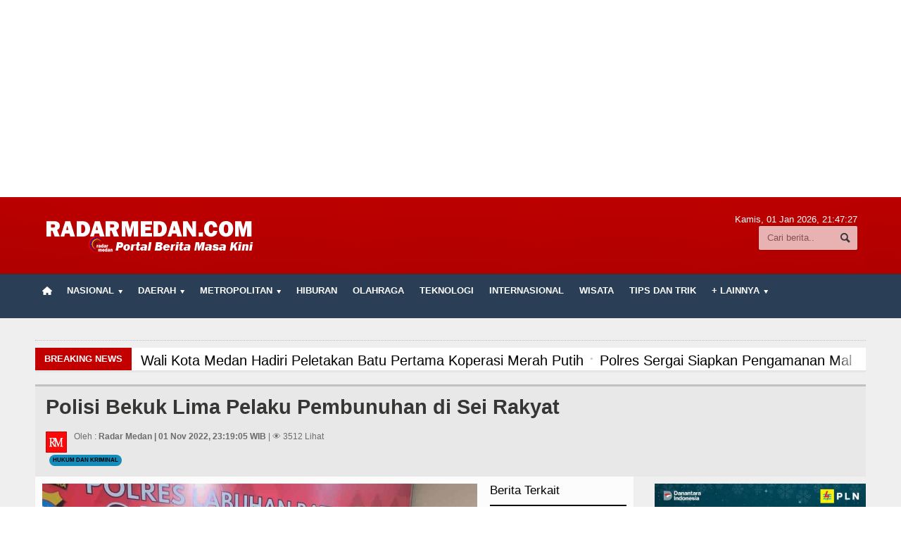

--- FILE ---
content_type: text/html; charset=UTF-8
request_url: https://www.radarmedan.com/polisi-bekuk-lima-pelaku-pembunuhan-di-sei-rakyat
body_size: 86017
content:

<!DOCTYPE HTML>
<html lang = "en">
<head> <meta http-equiv="Content-Type" content="text/html; charset=utf-8">
<center>
<!--script data-ad-client="ca-pub-3348066984349029" async src="https://pagead2.googlesyndication.com/pagead/js/adsbygoogle.js"></script>
</script>-->

<script async src="https://pagead2.googlesyndication.com/pagead/js/adsbygoogle.js"></script>
<script>
     (adsbygoogle = window.adsbygoogle || []).push({
          google_ad_client: "ca-pub-3348066984349029",
          enable_page_level_ads: true
     });
</script>
<ins class="adsbygoogle"
     style="display:block"
     data-ad-client="ca-pub-3348066984349029"
     data-ad-slot="2332918712"
     data-ad-format="auto"
     data-full-width-responsive="true"></ins>
<script>
(adsbygoogle = window.adsbygoogle || []).push({});
</script>
</center>

<title>Polisi Bekuk Lima Pelaku Pembunuhan di Sei Rakyat</title>
    
	<meta name="viewport" content="width=device-width, initial-scale=1, maximum-scale=1" />
	<meta name="viewport" content="width=device-width, initial-scale=1.0, maximum-scale=1, user-scalable=no" />
	<meta name="robots" content="index, follow">
	<meta name="description" content="RADARMEDAN.COM, LABUHANBATU- Lima terduga pelaku pembunuhan terhadap Ruliman Simangunsong alias Acong

berhasil diamankan tim gabungan Satuan Reserse Kriminal Polres Labuhanbatu dan Unit Satuan Reserse Polsek Panai tengah.

Kapolres Labuhanbatu AKBP Anhar Arlia Rangkuti melalui Kanit 1 Reskrim polres Labuhanbatu, IPDA Sarwedi Manurung dan Kasubsi PID M Humas Polres Labuhanbatu, IPDA Arwin dalam press rilis menjelaskan, kelima orang pelaku berhasil diamankan dari empat lokasi">
	<meta name="keywords" content="labuhan-batu">
	<meta name="author" content="radarmedan.com">
	<meta name="robots" content="all,index,follow">
	<meta http-equiv="Content-Language" content="id-ID">
	<meta NAME="Distribution" CONTENT="Global">
	<meta NAME="Rating" CONTENT="General">
    <meta property="og:image" content="https://www.radarmedan.com/asset/foto_berita/IMG-20221101-WA0017_compress86.jpg">
	<link rel="canonical" href="https://www.radarmedan.com/polisi-bekuk-lima-pelaku-pembunuhan-di-sei-rakyat"/>
	
	<link rel="shortcut icon" href="https://www.radarmedan.com/asset/images/favicon1.png" />
	<link rel="alternate" type="application/rss+xml" title="RSS 2.0" href="rss.xml" />
	<link type="text/css" rel="stylesheet" href="https://www.radarmedan.com/template/radarmedan/background/red/reset.css" />
		<link type="text/css" rel="stylesheet" href="https://www.radarmedan.com/template/radarmedan/background/red/bootstrap.min.css" />
	<link type="text/css" rel="stylesheet" href="https://www.radarmedan.com/template/radarmedan/background/red/main-stylesheet.css" />
	<link type="text/css" rel="stylesheet" href="https://www.radarmedan.com/template/radarmedan/background/red/shortcode.css" />
	<link type="text/css" rel="stylesheet" href="https://www.radarmedan.com/template/radarmedan/background/red/fonts.css" />
	<link type="text/css" rel="stylesheet" href="https://www.radarmedan.com/template/radarmedan/background/red/responsive.css" />
	<link type="text/css" rel="stylesheet" href="https://www.radarmedan.com/template/radarmedan/background/style.css">
	<link type="text/css" rel="stylesheet" href="https://www.radarmedan.com/template/radarmedan/slide/slide.css">
    <link  type="text/css" href="https://www.radarmedan.com/template/radarmedan/background/red/infinitecarousel.css" rel="stylesheet">
	<link rel="stylesheet" href="https://www.radarmedan.com/template/radarmedan/lightbox/lightbox.css">
	<script type="text/javascript" src="https://www.radarmedan.com/template/radarmedan/jscript/jquery-3.2.1.min.js"></script>
	<script type="text/javascript" src="https://www.radarmedan.com/template/radarmedan/jscript/jquery-latest.min.js"></script>
	<script type="text/javascript" src="https://www.radarmedan.com/template/radarmedan/jscript/theme-scripts.js"></script>
		
	<script type="text/javascript" src="https://www.radarmedan.com/template/radarmedan/jscript/infinitecarousel.js"> </script>

	

 <!-- <link rel="shortcut icon" href="<-?-php echo base_url('asset/logo/leftlogo.jpg')?>" />Load Facebook SDK for JavaScript -->

  <script>(function(d, s, id) {
    var js, fjs = d.getElementsByTagName(s)[0];
    if (d.getElementById(id)) return;
    js = d.createElement(s); js.id = id;
    js.src = "https://connect.facebook.net/en_US/sdk.js#xfbml=1&version=v3.0";
    fjs.parentNode.insertBefore(js, fjs);
  }(document, 'script', 'facebook-jssdk'));
  </script>
	<style type="text/css">
		.the-menu a.active{ color:white !important; }
		</style>
<style>
#myBtn {
  display: none;
  position: fixed;
  bottom: 20px;
  right: 30px;
  z-index: 99;
  border: none;
  outline: none;
  background-color: none;
  color: white;
  cursor: pointer;
  padding: 15px;
  border-radius: 4px;
}
</style>

</head>

<body>
      
    <div id='myBtn'>
  <img onclick="topFunction()" alt='Scroll to top' src='https://radarmedan.com/asset/logo/top.png'/>
</div>
<div class="boxed">	
			<div class="header">
				<div class='wrapper'>			
	<div class='header-logo'><a href='https://www.radarmedan.com/'><img src='https://www.radarmedan.com/asset/logo/logo71.png'/></a></div>

<div class='header-iklan'>	
	</div>
			
	
	<div class='header-addons'>
		<span class='city'>
		  Kamis, 01 Jan 2026, <span id='jam'></span></span>
		<div class='header-search'>
			<form action="https://www.radarmedan.com/berita/index" method="post" accept-charset="utf-8">

				<input type='text' placeholder='Cari berita..'' name='kata' class='search-input' required/>
				<input type='submit' value='Search' name='cari' class='search-button'/>
			</form>
		</div>
	</div>
</div>

<div class='main-menu sticky'>	
	<div class='wrapper'><ul class='the-menu'>
		            			<li><a href='https://www.radarmedan.com/' style='background: url(https://www.radarmedan.com/asset/images/home.png) no-repeat center; font-size:0; width:34px;'><br></a></li><li><a href='https://www.radarmedan.com/'><span>Nasional</span></a><ul><li><a href='https://www.radarmedan.com/kategori/detail/sumatera-selatan'>Sumatera Selatan</a></li><li><a href='https://www.radarmedan.com/kategori/detail/sumatera-barat'>Sumatera Barat</a></li><li><a target='_BLANK' href='https://radarmedan.com/kategori/detail/riaukepribatam'>Riau dan Kepri</a></li></ul></li><li><a href='https://www.radarmedan.com/kategori/detail/daerah'><span>Daerah</span></a><ul><li><a target='_BLANK' href='https://radarmedan.com/tag/detail/tapanuli-bagian-selatan'>Tapanuli Bagian Selatan</a></li><li><a target='_BLANK' href='https://radarmedan.com/berita/tag/pemkab-asahan'>Kabupaten Asahan</a></li><li><a target='_BLANK' href='https://www.radarmedan.com/tag/detail/dairi'>Kabupaten Dairi</a></li><li><a target='_BLANK' href='https://radarmedan.com/tag/detail/siantar--simalungun'>Siantar-Simalungun</a></li><li><a target='_BLANK' href='https://www.radarmedan.com/tag/detail/karo'>Kabupaten Karo</a></li><li><a target='_BLANK' href='https://www.radarmedan.com/tag/detail/pakpak-bharat'>Pakpak Bharat</a></li><li><a target='_BLANK' href='https://www.radarmedan.com/tag/detail/simalungun'>Kabupaten Simalungun</a></li></ul></li><li><a href='https://www.radarmedan.com/kategori/detail/metropolitan'><span>Metropolitan</span></a><ul><li><a href='https://www.radarmedan.com/kategori/detail/tnipolri'>TNI POLRI</a></li><li><a href='https://www.radarmedan.com/kategori/detail/hukum-dan-kriminal'>Hukum dan Kriminal</a></li><li><a href='https://www.radarmedan.com/kategori/detail/politik'>Politik</a></li></ul></li><li><a href='https://www.radarmedan.com/kategori/detail/hiburan'>Hiburan</a></li><li><a href='https://www.radarmedan.com/kategori/detail/olahraga'>Olahraga</a></li><li><a href='https://www.radarmedan.com/kategori/detail/teknologi'>Teknologi</a></li><li><a href='https://www.radarmedan.com/kategori/detail/internasional'>Internasional</a></li><li><a href='https://www.radarmedan.com/kategori/detail/wisata'>Wisata</a></li><li><a href='https://www.radarmedan.com/kategori/detail/tips-dan-trik'>TIPS dan TRIK</a></li><li><a href='https://www.radarmedan.com/'><span>+ Lainnya</span></a><ul><li><a href='https://www.radarmedan.com/playlist'>Video</a></li><li><a href='https://www.radarmedan.com/kategori/detail/kesehatan-'>Kesehatan</a></li><li><a href='https://www.radarmedan.com/kategori/detail/kuliner'>Kuliner</a></li><li><a href='https://www.radarmedan.com/kategori/detail/siraman-rohani'>Siraman Rohani</a></li></ul></li></ul></div>
</div>			</div>
						<div class="content">
				<div class="wrapper">	
					<center>
					    					</center><hr>
					<div class="breaking-news">
						<span class="the-title">Breaking News</span>
						<ul>
							<li><a href='gubernur-bobby-nasution-dampingi-presiden-ri-tinjau-pembangunan-jembatan-dan-pengungsi-di-tapsel'><h2>Gubernur Bobby Nasution Dampingi Presiden RI Tinjau Pembangunan Jembatan dan Pengungsi di Tapsel</h2></a></li><li><a href='polres-tanah-karo-gelar-pres-rilis-akhir-tahun-paparkan-penyelesaian-perkara'><h2>Polres Tanah Karo Gelar Pres Rilis Akhir Tahun, Paparkan Penyelesaian Perkara</h2></a></li><li><a href='wali-kota-medan-hadiri-peletakan-batu-pertama-koperasi-merah-putih'><h2>Wali Kota Medan Hadiri Peletakan Batu Pertama Koperasi Merah Putih</h2></a></li><li><a href='polres-sergai-siapkan-pengamanan-malam-tahun-baru-warga-diminta-rayakan-secara-tertib'><h2>Polres Sergai Siapkan Pengamanan Malam Tahun Baru, Warga Diminta Rayakan Secara Tertib</h2></a></li><li><a href='strategi-4k-dinilai-efektif-inflasi-sumut-turun-signifikan'><h2>Strategi 4K Dinilai Efektif, Inflasi Sumut Turun Signifikan</h2></a></li><li><a href='pengamanan-maksimal-malam-tahun-baru-5737-personel-gabungan-disiagakan-polda-sumut'><h2>Pengamanan Maksimal Malam Tahun Baru, 5.737 Personel Gabungan Disiagakan Polda Sumut</h2></a></li><li><a href='peduli-masa-depan-anak-bangsa-wakapolri-beri-bantuan-seragam-sekolah-pasca-bencana-di-tapteng'><h2>Peduli Masa Depan Anak Bangsa, Wakapolri Beri Bantuan Seragam Sekolah Pasca Bencana di Tapteng</h2></a></li><li><a href='kamseltibcar-lantas-polda-sumut-2025-tunjukkan-tren-positif-pelanggaran-dan-kecelakaan-turun-signifi'><h2>Kamseltibcar lantas Polda Sumut 2025 Tunjukkan Tren Positif, Pelanggaran dan Kecelakaan Turun Signif</h2></a></li><li><a href='polres-tanah-karo-rilis-akhir-tahun--1290-kasus-ditangani-sepanjang-2025'><h2>Polres Tanah Karo Rilis Akhir Tahun : 1.290 Kasus Ditangani Sepanjang 2025</h2></a></li><li><a href='polres-sergai-ungkap-peredaran-uang-palsu-116-lembar-pecahan-rp100-ribu-disita'><h2>Polres Sergai Ungkap Peredaran Uang Palsu, 116 Lembar Pecahan Rp100 Ribu Disita</h2></a></li>						</ul>
					</div>

					<div class="main-content">
							
<div class="full-width">
	<div class="article-title">
		
		<h1><b>Polisi Bekuk Lima Pelaku Pembunuhan di Sei Rakyat</b> <br><span style='font-size:14px; color:blue'> </span></h1>
		<div class="author">
			<span class="hover-effect left">
			<img class='setborder' src='https://www.radarmedan.com//asset/logo/leftlogo.jpg'/>			</span>
			<div class="a-content">
			    
				<span>Oleh :  <b>Radar Medan | 01 Nov 2022, 23:19:05 WIB</b> | &#128065; 3512 Lihat</span>
				<span class="meta"> <br>
					<span class="tag" ><a href="https://www.radarmedan.com/kategori/detail/hukum-dan-kriminal">Hukum dan Kriminal</a></span>
					
				</span>
			</div>
		</div>
	</div>
</div> 

<div class="main-page left">
	<div class="single-block">
		<div class="content-block main left">
			<div class="block">
				<div class="block-content">
					<div class="shortcode-content">
						<div class="paragraph-row">
						    <div class="column9">
								<img style='width:100%' src='https://www.radarmedan.com/asset/foto_berita/IMG-20221101-WA0017_compress86.jpg' alt='Polisi Bekuk Lima Pelaku Pembunuhan di Sei Rakyat' /></a><br><br><center><p><i><b>Keterangan Gambar :</b> Lima pelaku pembunuhan terhadap Ruliman Simangunsong diamankan polisi. </i></p></center><br><h2><p>RADARMEDAN.COM, LABUHANBATU- Lima terduga pelaku pembunuhan terhadap Ruliman Simangunsong alias Acong</p>

<p>berhasil diamankan tim gabungan Satuan Reserse Kriminal Polres Labuhanbatu dan Unit Satuan Reserse Polsek Panai tengah.</p>

<p>Kapolres Labuhanbatu AKBP Anhar Arlia Rangkuti melalui Kanit 1 Reskrim polres Labuhanbatu, IPDA Sarwedi Manurung dan Kasubsi PID M Humas Polres Labuhanbatu, IPDA Arwin dalam press rilis menjelaskan, kelima orang pelaku berhasil diamankan dari empat lokasi yang berbeda, Selasa (01/11/2022).</p>

<p>Adapun kelima pelaku tersebut yakni (HT) ditangkap di daerah Panipahan Riau, (RH) ditangkap di daerah Tanjung Balai, (MS) dan (SM) ditangkap di daerah Saipardolok Tapsel, dan (DS) ditangkap di Pasar IX Percut Sei Tuan, Deli Serdang.</p>

<p>&quot;Barang bukti yang diamankan berupa 1 helai celana pendek jeans warna hijau yang terdapat bercak darah, 1 batang kayu bulat, 1 batang bambu yang sudah kering, 1 batang kayu broti yang sudah patah, 1 buah godam besi,&quot; jelas Arwin.</p>

<p>Tambah Arwin, para pelaku menghabisi korbannya secara bersama-sama menggunakan kayu bulat, broti, serta martil godam.</p>

<p>Hasil interegosi, kejadian bermula saat korban Ruliman Simangunsong alias Acong, mencoba menghentikan truck tronton yang melintas di Jalan Sei Rakyat menuju perkebunan kelapa sawit PT HPP, tepatnya di depan rumah korban.</p>

<p>Karena pengendara truck tidak mau berhenti, korban mengejar truck dengan menumpangi sepeda motor milik orang lain, Minggu (16/10/2022) lalu.</p>

<p>Setelah dikejar sejauh 150 meter, korban kembali menghentikan truck, kemudian terjadi pertengkaran antara korban dengan supir truck.</p>

<p>Merasa kurang puas atas kejadian tersebut, korban mendatangi dan melempar dinding rumah yang ditempati pelaku yang berinisial SM, MS, HS dan DS yang merupakan pekerja proyek pembangunan Pabrik Kelapa Sawit (PKS) milik PT HPP.</p>

<p>Para pelaku tidak terima, lalu mendatangi korban ke pinggir jalan, namun korban kembali ke rumahnya. Hingga didatangi para pelaku. Namun korban melarikan diri lalu dikejar para pelaku dan memukuli korban menggunakan alat kayu pada bagian kepala hngga korban bersimbah darah dan meninggal dunia dalam perjalanan ke klinik di Sei Rakyat, Kecamatan Panai Tengah, Kabupaten Labuhanbatu.</p>

<p>Menurut Arwin, pasal yang disangkakan kepada kelima tersangka yakni pasal 338 subs 170 ayat 2 ke 3 dari KUHP dengan ancaman hukuman maksimal 15 tahun penjara. (BS/PR)</p>
</h2><hr> TAGS : <button type='button' class='btn btn-primary btn-sm'> labuhan-batu </button><br> 
											<div class='fb-like'  data-href='https://www.radarmedan.com/polisi-bekuk-lima-pelaku-pembunuhan-di-sei-rakyat' 
												data-send='false'  data-width='600' data-show-faces='false'>
											</div> <br><br>								
                                </div>
							
							<div class="column3">
								<h3 class="highlight-title">Berita Terkait</h3>
								<ul>
																	</ul>
                                    
								<h3 class="highlight-title">Berita Populer</h3>
								<ul>
									<li><b><a  href='https://www.radarmedan.com/reses-ke-asahan-junimart-girsang-ingatkan-kpu-terkait-ktp-dan-pengawasan-bawaslu'>Reses ke Asahan, Junimart Girsang Ingatkan KPU Terkait KTP dan Pengawasan Bawaslu</a></b></li><li><b><a  href='https://www.radarmedan.com/dpd-walantara-soroti-dinas-lingkungan-hidup-karo'>DPD WALANTARA Soroti Dinas Lingkungan Hidup Karo</a></b></li><li><b><a  href='https://www.radarmedan.com/pemkab-labuhanbatu-bersama-bpjs-tanjungbalai-rapat-guna-tingkatkan-pelayanan-kesehatan'>Pemkab Labuhanbatu Bersama BPJS Tanjungbalai Rapat Guna Tingkatkan Pelayanan Kesehatan</a></b></li><li><b><a  href='https://www.radarmedan.com/bpk-ri-serahkan-laporan-hasil-pemeriksaan-keuangan-pemkab-labuhanbatu'>BPK RI Serahkan Laporan Hasil Pemeriksaan Keuangan Pemkab Labuhanbatu</a></b></li><li><b><a  href='https://www.radarmedan.com/pemkab-labuhanbatu-sosialisasi-uu-nomor-12-tahun-2022-tentang-kekerasan-seksual'>Pemkab Labuhanbatu Sosialisasi UU Nomor 12 Tahun 2022 Tentang Kekerasan Seksual</a></b></li>								</ul>
							
						

				</div>
					</div>
				<div class="article-title">
							<div class="share-block right">
								<div>
									<div class="share-article left">
										<span>Social media</span>
										<strong>Shared :</strong>
									</div>
									<div class="left">
										<script language="javascript">
										document.write("<a href='http://www.facebook.com/share.php?u=" + document.URL + " ' target='_blank'><img src='https://radarmedan.com/asset/logo/facebook.png'/></a> <a href='http://twitter.com/home/?status=" + document.URL + "' target='_blank'><img src='https://radarmedan.com/asset/logo/twitter.png'/></a> <a href='https://plus.google.com/share?url=" + document.URL + "' target='_blank'><img src='https://radarmedan.com/asset/logo/google.png'/></a>");
										</script>
										<script language="javascript">
										document.write("<a href='whatsapp://send?text=" + document.URL + " ' target='_blank'><img src='https://radarmedan.com/asset/logo/whatsapp.png'/>");
										</script>
									</div>
								</div>
							</div>

							<div style="margin-top:0px" class="article-tags tag-cloud">
								<strong>TAGS:</strong>
								<a class='btn btn-primary btn-lg' href='https://www.radarmedan.com/tag/detail/labuhan-batu'>labuhan-batu</a>							</div>
						</div>
				</div>
				</div>
				
					
				<a href='http://radarmedan.com' target='_blank'><img style='margin-top:-10px; margin-bottom:5px' width='100%' src='https://www.radarmedan.com/asset/foto_iklantengah/IKLAN_TENGAH_6.jpg' title=' 	Iklan dibawah Halaman ' /></a>				
			<div id="fb-root"></div>
				<div id="viewcomment" class="block-title">
					<a href="#writecomment" class="right">Komentar Facebook</a>
					<h2>Tuliskan Komentar dengan account Facebook</h2>
				</div>
				<div class="block-content">
					<div class="comment-block">
						<div class="fb-comments" data-href="https://www.radarmedan.com//polisi-bekuk-lima-pelaku-pembunuhan-di-sei-rakyat" data-width="830" data-numposts="5" data-colorscheme="light"></div> 
					</div>
				</div>
			
		<div class="block">
										<div class="block-title" style="background: white;">
											<a style="color: red;" href="https://www.radarmedan.com/" class="right"><b>Kembali Ke halaman Utama</b></a>
											<h2 style="color: red;">Berita Lainnya:</h2>
										</div>
										<div class="block-content">
											<div class='wide-article'>
															<div style='height:120px; overflow:hidden' class='article-photokate'>
																<a href='https://www.radarmedan.com/bantuan-untuk-pengendalian-banjir-rico-waas-dana-bank-dunia-rp-15-triliun-dikelola-oleh-bws' class='hover-effect'><img style='width:220px;' src='https://www.radarmedan.com/asset/foto_berita/bws3.jpg' alt='bws3.jpg' /></a></a>
															</div>
															<div class='article-contentkate'>
																<h2><a style='color:#004181; line-height:1.1em' title='Bantuan untuk Pengendalian Banjir, Rico Waas: Dana Bank Dunia Rp 1,5 Triliun Dikelola Oleh BWS' href='https://www.radarmedan.com/bantuan-untuk-pengendalian-banjir-rico-waas-dana-bank-dunia-rp-15-triliun-dikelola-oleh-bws'>Bantuan untuk Pengendalian Banjir, Rico Waas: Dana Bank Dunia Rp 1,5 Triliun Dikelola Oleh BWS</a><a href='https://www.radarmedan.com/bantuan-untuk-pengendalian-banjir-rico-waas-dana-bank-dunia-rp-15-triliun-dikelola-oleh-bws' </a></h2>
											
													
									  		&#128278; <a style='color:#ffffff; background:#CD5C5C; border-style: solid; border-width: 2px 10px 4px 20px;border-color: #CD5C5C' href='https://www.radarmedan.com/bantuan-untuk-pengendalian-banjir-rico-waas-dana-bank-dunia-rp-15-triliun-dikelola-oleh-bws' article-tags tag-cloud> <b> BERITA KOTA </b> </a>	
									  																		<span class='meta'>
																	
																	<a href='https://www.radarmedan.com/bantuan-untuk-pengendalian-banjir-rico-waas-dana-bank-dunia-rp-15-triliun-dikelola-oleh-bws'><span class='icon-text'>&#128100;</span>Radar Medan</a>
																	<a href='https://www.radarmedan.com/bantuan-untuk-pengendalian-banjir-rico-waas-dana-bank-dunia-rp-15-triliun-dikelola-oleh-bws'><span class='icon-text'>&#128340;</span>18:09:37, 03 Des 2025 </a>
																</span> 
																<p>RADARMEDAN.COM - Walikota Medan, Rico Tri Putra Bayu Waas angkat bicara terkait dana bantuan dari Bank Dunia sebesar Rp 1,5 triliun untuk program pengendalian banjir di Kota Medan. Ia membantah bahwa Pemerintah Kota (Pemko) Medan mengelola dana batuan tersebut.&nbsp;

Rico menjelaskan bahwa realisasi dana bantuan tersebut, mengelola adalah Balai . . .</p>
																<span class='meta'>
																	<a style='color:#000000; background:#F0F8FF' href='https://www.radarmedan.com/bantuan-untuk-pengendalian-banjir-rico-waas-dana-bank-dunia-rp-15-triliun-dikelola-oleh-bws' class='more'>Berita Selengkapnya  <span class='icon-text'>&#9656;</span></a>
																</span>
																</div>
														</div><div class='wide-article'>
															<div style='height:120px; overflow:hidden' class='article-photokate'>
																<a href='https://www.radarmedan.com/polda-sumut-rilis-update-lengkap-situasi-bencana-2429-november-2025-488-bencana-1076-korban' class='hover-effect'><img style='width:220px;' src='https://www.radarmedan.com/asset/foto_berita/rilis3.jpg' alt='rilis3.jpg' /></a></a>
															</div>
															<div class='article-contentkate'>
																<h2><a style='color:#004181; line-height:1.1em' title='Polda Sumut Rilis Update Lengkap Situasi Bencana 24–29 November 2025: 488 Bencana, 1.076 Korban' href='https://www.radarmedan.com/polda-sumut-rilis-update-lengkap-situasi-bencana-2429-november-2025-488-bencana-1076-korban'>Polda Sumut Rilis Update Lengkap Situasi Bencana 24–29 November 2025: 488 Bencana, 1.076 Korban</a><a href='https://www.radarmedan.com/polda-sumut-rilis-update-lengkap-situasi-bencana-2429-november-2025-488-bencana-1076-korban' </a></h2>
											
													
									  		&#128278; <a style='color:#ffffff; background:#CD5C5C; border-style: solid; border-width: 2px 10px 4px 20px;border-color: #CD5C5C' href='https://www.radarmedan.com/polda-sumut-rilis-update-lengkap-situasi-bencana-2429-november-2025-488-bencana-1076-korban' article-tags tag-cloud> <b> UMUM </b> </a>	
									  																		<span class='meta'>
																	
																	<a href='https://www.radarmedan.com/polda-sumut-rilis-update-lengkap-situasi-bencana-2429-november-2025-488-bencana-1076-korban'><span class='icon-text'>&#128100;</span>Radar Medan</a>
																	<a href='https://www.radarmedan.com/polda-sumut-rilis-update-lengkap-situasi-bencana-2429-november-2025-488-bencana-1076-korban'><span class='icon-text'>&#128340;</span>14:25:22, 29 Nov 2025 </a>
																</span> 
																<p>RADARMEDAN.COM - Polda Sumatera Utara merilis perkembangan terbaru penanganan bencana alam di wilayah Sumut sejak 24 hingga 29 November 2025. Hingga pukul 09.00 WIB, tercatat 488 kejadian bencana alam meliputi tanah longsor, banjir, pohon tumbang, dan angin puting beliung yang tersebar di 21 wilayah hukum Polres jajaran.

Update Ddata terbaru, . . .</p>
																<span class='meta'>
																	<a style='color:#000000; background:#F0F8FF' href='https://www.radarmedan.com/polda-sumut-rilis-update-lengkap-situasi-bencana-2429-november-2025-488-bencana-1076-korban' class='more'>Berita Selengkapnya  <span class='icon-text'>&#9656;</span></a>
																</span>
																</div>
														</div><div class='wide-article'>
															<div style='height:120px; overflow:hidden' class='article-photokate'>
																<a href='https://www.radarmedan.com/secercah-harapan-alami-bagi-pejuang-kesehatan-nyaman-pasca-nikmati-rempah-tradisional-karo' class='hover-effect'><img style='width:220px;' src='https://www.radarmedan.com/asset/foto_berita/kafekesehatan.jpg' alt='kafekesehatan.jpg' /></a></a>
															</div>
															<div class='article-contentkate'>
																<h2><a style='color:#004181; line-height:1.1em' title='Secercah Harapan Alami bagi Pejuang Kesehatan, Nyaman Pasca Nikmati Rempah Tradisional Karo' href='https://www.radarmedan.com/secercah-harapan-alami-bagi-pejuang-kesehatan-nyaman-pasca-nikmati-rempah-tradisional-karo'>Secercah Harapan Alami bagi Pejuang Kesehatan, Nyaman Pasca Nikmati Rempah Tradisional Karo</a><a href='https://www.radarmedan.com/secercah-harapan-alami-bagi-pejuang-kesehatan-nyaman-pasca-nikmati-rempah-tradisional-karo' </a></h2>
											
													
									  		&#128278; <a style='color:#ffffff; background:#CD5C5C; border-style: solid; border-width: 2px 10px 4px 20px;border-color: #CD5C5C' href='https://www.radarmedan.com/secercah-harapan-alami-bagi-pejuang-kesehatan-nyaman-pasca-nikmati-rempah-tradisional-karo' article-tags tag-cloud> <b> FEATURE </b> </a>	
									  																		<span class='meta'>
																	
																	<a href='https://www.radarmedan.com/secercah-harapan-alami-bagi-pejuang-kesehatan-nyaman-pasca-nikmati-rempah-tradisional-karo'><span class='icon-text'>&#128100;</span>Radar Medan</a>
																	<a href='https://www.radarmedan.com/secercah-harapan-alami-bagi-pejuang-kesehatan-nyaman-pasca-nikmati-rempah-tradisional-karo'><span class='icon-text'>&#128340;</span>15:59:52, 24 Nov 2025 </a>
																</span> 
																<p>Tulisan Kiriman&nbsp;Hanina Afifah,&nbsp;Mahasiswi Ilmu Komunikasi USU

RADARMEDAN.COM - Bagi sebagian orang, bahkan mungkin Anda salah satunya, olahan herbal sering terdengar meragukan dalam mendukung pemulihan kesehatan. Namun, Michael Aditya (32) membuktikan lewat kisahnya. Tak pernah sebelumnya terlintas di benak pria asal Surabaya ini, . . .</p>
																<span class='meta'>
																	<a style='color:#000000; background:#F0F8FF' href='https://www.radarmedan.com/secercah-harapan-alami-bagi-pejuang-kesehatan-nyaman-pasca-nikmati-rempah-tradisional-karo' class='more'>Berita Selengkapnya  <span class='icon-text'>&#9656;</span></a>
																</span>
																</div>
														</div><div class='wide-article'>
															<div style='height:120px; overflow:hidden' class='article-photokate'>
																<a href='https://www.radarmedan.com/dalam-10-hari-polisi-tuntaskan-kasus-pembakaran-rumah-hakim-pn-medan-ini-kronologinya' class='hover-effect'><img style='width:220px;' src='https://www.radarmedan.com/asset/foto_berita/jeanhakim.jpg' alt='jeanhakim.jpg' /></a></a>
															</div>
															<div class='article-contentkate'>
																<h2><a style='color:#004181; line-height:1.1em' title='Dalam 10 Hari Polisi Tuntaskan Kasus Pembakaran Rumah Hakim PN Medan, Ini Kronologinya' href='https://www.radarmedan.com/dalam-10-hari-polisi-tuntaskan-kasus-pembakaran-rumah-hakim-pn-medan-ini-kronologinya'>Dalam 10 Hari Polisi Tuntaskan Kasus Pembakaran Rumah Hakim PN Medan, Ini Kronologinya</a><a href='https://www.radarmedan.com/dalam-10-hari-polisi-tuntaskan-kasus-pembakaran-rumah-hakim-pn-medan-ini-kronologinya' </a></h2>
											
													
									  		&#128278; <a style='color:#ffffff; background:#CD5C5C; border-style: solid; border-width: 2px 10px 4px 20px;border-color: #CD5C5C' href='https://www.radarmedan.com/dalam-10-hari-polisi-tuntaskan-kasus-pembakaran-rumah-hakim-pn-medan-ini-kronologinya' article-tags tag-cloud> <b> HUKUM DAN KRIMINAL </b> </a>	
									  																		<span class='meta'>
																	
																	<a href='https://www.radarmedan.com/dalam-10-hari-polisi-tuntaskan-kasus-pembakaran-rumah-hakim-pn-medan-ini-kronologinya'><span class='icon-text'>&#128100;</span>Radar Medan</a>
																	<a href='https://www.radarmedan.com/dalam-10-hari-polisi-tuntaskan-kasus-pembakaran-rumah-hakim-pn-medan-ini-kronologinya'><span class='icon-text'>&#128340;</span>15:13:13, 21 Nov 2025 </a>
																</span> 
																<p>RADARMEDAN.COM &ndash; Kapolrestabes Medan Kombes Jean Calvijn Simanjuntak dalam temu pers memberi penjelaskan kepada wartawan bahwa kasus pembakaran&nbsp;rumah seorang Hakim Pengadilan Negeri (PN) Medan di Komplek Taman Harapan Indah, Blok D No. 25, dipastikan merupakan aksi pembakaran berencana oleh mantan sopir korban. Hal itu disampaikan dalam . . .</p>
																<span class='meta'>
																	<a style='color:#000000; background:#F0F8FF' href='https://www.radarmedan.com/dalam-10-hari-polisi-tuntaskan-kasus-pembakaran-rumah-hakim-pn-medan-ini-kronologinya' class='more'>Berita Selengkapnya  <span class='icon-text'>&#9656;</span></a>
																</span>
																</div>
														</div><div class='wide-article'>
															<div style='height:120px; overflow:hidden' class='article-photokate'>
																<a href='https://www.radarmedan.com/menjaga-profesionalisme-saling-memahami-tupoksi-pejabat-negara-dan-wartawan' class='hover-effect'><img style='width:220px;' src='https://www.radarmedan.com/asset/foto_berita/peran_media.jpg' alt='peran_media.jpg' /></a></a>
															</div>
															<div class='article-contentkate'>
																<h2><a style='color:#004181; line-height:1.1em' title='Menjaga Profesionalisme: Saling Memahami Tupoksi Pejabat Negara dan Wartawan' href='https://www.radarmedan.com/menjaga-profesionalisme-saling-memahami-tupoksi-pejabat-negara-dan-wartawan'>Menjaga Profesionalisme: Saling Memahami Tupoksi Pejabat Negara dan Wartawan</a><a href='https://www.radarmedan.com/menjaga-profesionalisme-saling-memahami-tupoksi-pejabat-negara-dan-wartawan' </a></h2>
											
													
									  		&#128278; <a style='color:#ffffff; background:#CD5C5C; border-style: solid; border-width: 2px 10px 4px 20px;border-color: #CD5C5C' href='https://www.radarmedan.com/menjaga-profesionalisme-saling-memahami-tupoksi-pejabat-negara-dan-wartawan' article-tags tag-cloud> <b> OPINI </b> </a>	
									  																		<span class='meta'>
																	
																	<a href='https://www.radarmedan.com/menjaga-profesionalisme-saling-memahami-tupoksi-pejabat-negara-dan-wartawan'><span class='icon-text'>&#128100;</span>Radar Medan</a>
																	<a href='https://www.radarmedan.com/menjaga-profesionalisme-saling-memahami-tupoksi-pejabat-negara-dan-wartawan'><span class='icon-text'>&#128340;</span>11:54:55, 18 Nov 2025 </a>
																</span> 
																<p>RADARMEDAN.COM - Dalam era informasi yang berkembang sangat cepat dan luas, pejabat negara maupun swasta diingatkan untuk lebih selektif dalam memilih media yang dijadikan sumber informasi. Penting bagi pejabat negara untuk mengenali media dan jurnalis&nbsp;yang kredibel agar informasi yang diterima maupun disebarkan dapat . . .</p>
																<span class='meta'>
																	<a style='color:#000000; background:#F0F8FF' href='https://www.radarmedan.com/menjaga-profesionalisme-saling-memahami-tupoksi-pejabat-negara-dan-wartawan' class='more'>Berita Selengkapnya  <span class='icon-text'>&#9656;</span></a>
																</span>
																</div>
														</div><div class='wide-article'>
															<div style='height:120px; overflow:hidden' class='article-photokate'>
																<a href='https://www.radarmedan.com/inilah-30-media-online-terpopuler-di-sumatera-utara-versi-chat-gpt' class='hover-effect'><img style='width:220px;' src='https://www.radarmedan.com/asset/foto_berita/content.jpg' alt='content.jpg' /></a></a>
															</div>
															<div class='article-contentkate'>
																<h2><a style='color:#004181; line-height:1.1em' title='Inilah 30 Media Online Terpopuler di Sumatera Utara Versi Chat GPT' href='https://www.radarmedan.com/inilah-30-media-online-terpopuler-di-sumatera-utara-versi-chat-gpt'>Inilah 30 Media Online Terpopuler di Sumatera Utara Versi Chat GPT</a><a href='https://www.radarmedan.com/inilah-30-media-online-terpopuler-di-sumatera-utara-versi-chat-gpt' </a></h2>
											
													
									  		&#128278; <a style='color:#ffffff; background:#CD5C5C; border-style: solid; border-width: 2px 10px 4px 20px;border-color: #CD5C5C' href='https://www.radarmedan.com/inilah-30-media-online-terpopuler-di-sumatera-utara-versi-chat-gpt' article-tags tag-cloud> <b> TEKNOLOGI </b> </a>	
									  																		<span class='meta'>
																	
																	<a href='https://www.radarmedan.com/inilah-30-media-online-terpopuler-di-sumatera-utara-versi-chat-gpt'><span class='icon-text'>&#128100;</span>Radar Medan</a>
																	<a href='https://www.radarmedan.com/inilah-30-media-online-terpopuler-di-sumatera-utara-versi-chat-gpt'><span class='icon-text'>&#128340;</span>14:16:59, 03 Nov 2025 </a>
																</span> 
																<p>RADARMEDAN.COM - Persaingan media online di Sumatera Utara kian dinamis. Berdasarkan hasil penelusuran dan pemeringkatan yang dilakukan hari ini (3/11/2025), tercatat 30 media online berkantor di Provinsi Sumatera Utara menjadi yang paling banyak dikunjungi pembaca sepanjang tahun 2025.

Dalam daftar tersebut, Tribun-Medan.com masih menempati . . .</p>
																<span class='meta'>
																	<a style='color:#000000; background:#F0F8FF' href='https://www.radarmedan.com/inilah-30-media-online-terpopuler-di-sumatera-utara-versi-chat-gpt' class='more'>Berita Selengkapnya  <span class='icon-text'>&#9656;</span></a>
																</span>
																</div>
														</div><div class='wide-article'>
															<div style='height:120px; overflow:hidden' class='article-photokate'>
																<a href='https://www.radarmedan.com/gubernur-sumut-bobby-nasution-temui-guru-smk-1-kutalimbaru-yang-dilaporkan-orang-tua-siswa' class='hover-effect'><img style='width:220px;' src='https://www.radarmedan.com/asset/foto_berita/Gubsu_Menemui_Guru_03.jpg' alt='Gubsu_Menemui_Guru_03.jpg' /></a></a>
															</div>
															<div class='article-contentkate'>
																<h2><a style='color:#004181; line-height:1.1em' title='Gubernur Sumut Bobby Nasution Temui Guru SMK 1 Kutalimbaru yang Dilaporkan Orang Tua Siswa' href='https://www.radarmedan.com/gubernur-sumut-bobby-nasution-temui-guru-smk-1-kutalimbaru-yang-dilaporkan-orang-tua-siswa'>Gubernur Sumut Bobby Nasution Temui Guru SMK 1 Kutalimbaru yang Dilaporkan Orang Tua Siswa</a><a href='https://www.radarmedan.com/gubernur-sumut-bobby-nasution-temui-guru-smk-1-kutalimbaru-yang-dilaporkan-orang-tua-siswa' </a></h2>
											
													
									  		&#128278; <a style='color:#ffffff; background:#CD5C5C; border-style: solid; border-width: 2px 10px 4px 20px;border-color: #CD5C5C' href='https://www.radarmedan.com/gubernur-sumut-bobby-nasution-temui-guru-smk-1-kutalimbaru-yang-dilaporkan-orang-tua-siswa' article-tags tag-cloud> <b> PENDIDIKAN </b> </a>	
									  																		<span class='meta'>
																	
																	<a href='https://www.radarmedan.com/gubernur-sumut-bobby-nasution-temui-guru-smk-1-kutalimbaru-yang-dilaporkan-orang-tua-siswa'><span class='icon-text'>&#128100;</span>Radar Medan</a>
																	<a href='https://www.radarmedan.com/gubernur-sumut-bobby-nasution-temui-guru-smk-1-kutalimbaru-yang-dilaporkan-orang-tua-siswa'><span class='icon-text'>&#128340;</span>17:10:33, 31 Okt 2025 </a>
																</span> 
																<p>RADARMEDAN.COM, BINJAI &ndash; Gubernur Sumatera Utara (Sumut) Muhammad Bobby Afif Nasution menemui Sopian Daulai Nadeak, guru SMK Negeri 1 Kutalimbaru, Kabupaten Deliserdang, yang dilaporkan orang tua siswa ke polisi. Pertemuan berlangsung di rumah Sopian, di Binjai, Jumat (31/10/2025). Dalam kesempatan itu, Bobby menyampaikan harapannya agar . . .</p>
																<span class='meta'>
																	<a style='color:#000000; background:#F0F8FF' href='https://www.radarmedan.com/gubernur-sumut-bobby-nasution-temui-guru-smk-1-kutalimbaru-yang-dilaporkan-orang-tua-siswa' class='more'>Berita Selengkapnya  <span class='icon-text'>&#9656;</span></a>
																</span>
																</div>
														</div><div class='wide-article'>
															<div style='height:120px; overflow:hidden' class='article-photokate'>
																<a href='https://www.radarmedan.com/maxus-resmi-meluncur-di-medan-tampilkan-mpv-listrik-premium-mifa-7-dan-mifa-9' class='hover-effect'><img style='width:220px;' src='https://www.radarmedan.com/asset/foto_berita/max_1.jpg' alt='max_1.jpg' /></a></a>
															</div>
															<div class='article-contentkate'>
																<h2><a style='color:#004181; line-height:1.1em' title='Maxus Resmi Meluncur di Medan, Tampilkan MPV Listrik Premium MIFA 7 dan MIFA 9' href='https://www.radarmedan.com/maxus-resmi-meluncur-di-medan-tampilkan-mpv-listrik-premium-mifa-7-dan-mifa-9'>Maxus Resmi Meluncur di Medan, Tampilkan MPV Listrik Premium MIFA 7 dan MIFA 9</a><a href='https://www.radarmedan.com/maxus-resmi-meluncur-di-medan-tampilkan-mpv-listrik-premium-mifa-7-dan-mifa-9' </a></h2>
											
													
									  		&#128278; <a style='color:#ffffff; background:#CD5C5C; border-style: solid; border-width: 2px 10px 4px 20px;border-color: #CD5C5C' href='https://www.radarmedan.com/maxus-resmi-meluncur-di-medan-tampilkan-mpv-listrik-premium-mifa-7-dan-mifa-9' article-tags tag-cloud> <b> UMUM </b> </a>	
									  																		<span class='meta'>
																	
																	<a href='https://www.radarmedan.com/maxus-resmi-meluncur-di-medan-tampilkan-mpv-listrik-premium-mifa-7-dan-mifa-9'><span class='icon-text'>&#128100;</span>Radar Medan</a>
																	<a href='https://www.radarmedan.com/maxus-resmi-meluncur-di-medan-tampilkan-mpv-listrik-premium-mifa-7-dan-mifa-9'><span class='icon-text'>&#128340;</span>16:47:36, 31 Okt 2025 </a>
																</span> 
																<p>RADARMEDAN.COM - Maxus Indonesia resmi meluncur di Medan melalui pameran dan konferensi pers yang digelar di Sun Plaza Mall, Jumat 31/10/2025. Pameran produk&nbsp;ini berlangsung hingga 2 November 2025 dan menjadi langkah perusahaan dalam memperluas jejaknya di wilayah Sumatera Utara, sekaligus menegaskan komitmen mendukung program kendaraan . . .</p>
																<span class='meta'>
																	<a style='color:#000000; background:#F0F8FF' href='https://www.radarmedan.com/maxus-resmi-meluncur-di-medan-tampilkan-mpv-listrik-premium-mifa-7-dan-mifa-9' class='more'>Berita Selengkapnya  <span class='icon-text'>&#9656;</span></a>
																</span>
																</div>
														</div><div class='wide-article'>
															<div style='height:120px; overflow:hidden' class='article-photokate'>
																<a href='https://www.radarmedan.com/wali-kota-rico-waas-ambil-sumpah-janji-dan-lantik-53-pejabat-fungsional' class='hover-effect'><img style='width:220px;' src='https://www.radarmedan.com/asset/foto_berita/531.jpg' alt='531.jpg' /></a></a>
															</div>
															<div class='article-contentkate'>
																<h2><a style='color:#004181; line-height:1.1em' title='Wali Kota Rico Waas Ambil Sumpah Janji dan Lantik 53 Pejabat Fungsional' href='https://www.radarmedan.com/wali-kota-rico-waas-ambil-sumpah-janji-dan-lantik-53-pejabat-fungsional'>Wali Kota Rico Waas Ambil Sumpah Janji dan Lantik 53 Pejabat Fungsional</a><a href='https://www.radarmedan.com/wali-kota-rico-waas-ambil-sumpah-janji-dan-lantik-53-pejabat-fungsional' </a></h2>
											
													
									  		&#128278; <a style='color:#ffffff; background:#CD5C5C; border-style: solid; border-width: 2px 10px 4px 20px;border-color: #CD5C5C' href='https://www.radarmedan.com/wali-kota-rico-waas-ambil-sumpah-janji-dan-lantik-53-pejabat-fungsional' article-tags tag-cloud> <b> BERITA KOTA </b> </a>	
									  																		<span class='meta'>
																	
																	<a href='https://www.radarmedan.com/wali-kota-rico-waas-ambil-sumpah-janji-dan-lantik-53-pejabat-fungsional'><span class='icon-text'>&#128100;</span>Radar Medan</a>
																	<a href='https://www.radarmedan.com/wali-kota-rico-waas-ambil-sumpah-janji-dan-lantik-53-pejabat-fungsional'><span class='icon-text'>&#128340;</span>21:47:17, 22 Okt 2025 </a>
																</span> 
																<p>RADARMEDAN.COM - Sebanyak 53 orang Pejabat Fungsional diambil sumpah janji dan dilantik oleh Wali Kota Medan Rico Tri Putra Bayu Waas di ruang rapat III, &nbsp;Balai Kota, Rabu (22/10/25).

Para Pejabat Fungsional ini berasal dari berbagai perangkat daerah di lingkungan Pemko Medan.

Pelantikan dan pengambilan sumpah/ Janji Pejabat Fungsional . . .</p>
																<span class='meta'>
																	<a style='color:#000000; background:#F0F8FF' href='https://www.radarmedan.com/wali-kota-rico-waas-ambil-sumpah-janji-dan-lantik-53-pejabat-fungsional' class='more'>Berita Selengkapnya  <span class='icon-text'>&#9656;</span></a>
																</span>
																</div>
														</div><div class='wide-article'>
															<div style='height:120px; overflow:hidden' class='article-photokate'>
																<a href='https://www.radarmedan.com/sertijab-kapolrestabes-medan-jean-calvijn-gantikan-gidion-arif-setyawan' class='hover-effect'><img style='width:220px;' src='https://www.radarmedan.com/asset/foto_berita/sertijab5.jpg' alt='sertijab5.jpg' /></a></a>
															</div>
															<div class='article-contentkate'>
																<h2><a style='color:#004181; line-height:1.1em' title='Sertijab Kapolrestabes Medan, Jean Calvijn Gantikan Gidion Arif Setyawan' href='https://www.radarmedan.com/sertijab-kapolrestabes-medan-jean-calvijn-gantikan-gidion-arif-setyawan'>Sertijab Kapolrestabes Medan, Jean Calvijn Gantikan Gidion Arif Setyawan</a><a href='https://www.radarmedan.com/sertijab-kapolrestabes-medan-jean-calvijn-gantikan-gidion-arif-setyawan' </a></h2>
											
													
									  		&#128278; <a style='color:#ffffff; background:#CD5C5C; border-style: solid; border-width: 2px 10px 4px 20px;border-color: #CD5C5C' href='https://www.radarmedan.com/sertijab-kapolrestabes-medan-jean-calvijn-gantikan-gidion-arif-setyawan' article-tags tag-cloud> <b> BERITA KOTA </b> </a>	
									  																		<span class='meta'>
																	
																	<a href='https://www.radarmedan.com/sertijab-kapolrestabes-medan-jean-calvijn-gantikan-gidion-arif-setyawan'><span class='icon-text'>&#128100;</span>Radar Medan</a>
																	<a href='https://www.radarmedan.com/sertijab-kapolrestabes-medan-jean-calvijn-gantikan-gidion-arif-setyawan'><span class='icon-text'>&#128340;</span>12:10:20, 09 Okt 2025 </a>
																</span> 
																<p>RADARMEDAN.COM - Kapolda Sumatera Utara Irjen Pol Wisnu Hermawan Februanto, S.I.K., M.H., resmi melantik Komisaris Besar Polisi (Kombes Pol) Dr. Jean Calvijn Simanjuntak sebagai Kapolrestabes Medan.

Upacara serah terima jabatan (Sertijab) berlangsung di Mapolrestabes Medan, Jalan HM Said, Kelurahan Sidorame Barat I, Kecamatan Medan Perjuangan, . . .</p>
																<span class='meta'>
																	<a style='color:#000000; background:#F0F8FF' href='https://www.radarmedan.com/sertijab-kapolrestabes-medan-jean-calvijn-gantikan-gidion-arif-setyawan' class='more'>Berita Selengkapnya  <span class='icon-text'>&#9656;</span></a>
																</span>
																</div>
														</div>											<div class="pagination">
																							</div>
										</div>
											</div>

			</div>
		</div>
	</div>
	
</div>

<div class='main-sidebar right'>
	  <div class="widget">
	<a href='https://pln.co,id' target='_blank'><img style='width:100%' src='https://www.radarmedan.com/asset/foto_pasangiklan/FA_IKLAN_PLN_natal_2025.jpg' alt='PLN UIP SBU: Semarak Natal 2025 dan Tahun Baru 2026' /></a>
					  <a  style='color:#000000;text-decoration: underline;' href='https://pln.co,id' class='ad-link'><span class='icon-text'>&#8657;</span>PLN UIP SBU: Semarak Natal 2025 dan Tahun Baru 2026<span class='icon-text'>&#8657;</span></a></div>
<div class="widget">
    <h3>5 Berita Terbaik Bulan ini</h3>
    <div class="widget-articles">
      <ul>
        <li>
                  </li>
      </ul>
    </div>
  </div>
  <div class="widget">
    <h3>Berita Utama</h3>
    <div class="widget-articles">
      <ul>
        <li>
          <li>
							<div class='article-photo'><a href='https://www.radarmedan.com/gubernur-bobby-nasution-dampingi-presiden-ri-tinjau-pembangunan-jembatan-dan-pengungsi-di-tapsel' class='hover-effect'><img style='width:64px; height:47px;' src='https://www.radarmedan.com/asset/foto_berita/thumb/GUB_DAMPIGNI.jpg' alt='' /></a></div>
							<div class='article-content'>
								<h4><b><a href='https://www.radarmedan.com/gubernur-bobby-nasution-dampingi-presiden-ri-tinjau-pembangunan-jembatan-dan-pengungsi-di-tapsel'>Gubernur Bobby Nasution Dampingi Presiden RI Tinjau Pembangunan Jembatan dan Pengungsi di Tapsel</a><a href='https://www.radarmedan.com/gubernur-bobby-nasution-dampingi-presiden-ri-tinjau-pembangunan-jembatan-dan-pengungsi-di-tapsel'</a></b></h4>
								<span class='meta'>
									<a href='https://www.radarmedan.com/gubernur-bobby-nasution-dampingi-presiden-ri-tinjau-pembangunan-jembatan-dan-pengungsi-di-tapsel'><span class='icon-text'>&#x1f4c5;</span>  20:04:39  | 31 Des 2025 | &#128065; 44 view</a>
								</span>
								<span class='meta' style='color:#A52A2A'>
									Radarmedan | Update  9 jam yang lalu
								</span>
							</div>
						  </li><li>
							<div class='article-photo'><a href='https://www.radarmedan.com/polres-tanah-karo-gelar-pres-rilis-akhir-tahun-paparkan-penyelesaian-perkara' class='hover-effect'><img style='width:64px; height:47px;' src='https://www.radarmedan.com/asset/foto_berita/thumb/PERKARA.jpg' alt='' /></a></div>
							<div class='article-content'>
								<h4><b><a href='https://www.radarmedan.com/polres-tanah-karo-gelar-pres-rilis-akhir-tahun-paparkan-penyelesaian-perkara'>Polres Tanah Karo Gelar Pres Rilis Akhir Tahun, Paparkan Penyelesaian Perkara</a><a href='https://www.radarmedan.com/polres-tanah-karo-gelar-pres-rilis-akhir-tahun-paparkan-penyelesaian-perkara'</a></b></h4>
								<span class='meta'>
									<a href='https://www.radarmedan.com/polres-tanah-karo-gelar-pres-rilis-akhir-tahun-paparkan-penyelesaian-perkara'><span class='icon-text'>&#x1f4c5;</span>  19:57:05  | 31 Des 2025 | &#128065; 57 view</a>
								</span>
								<span class='meta' style='color:#A52A2A'>
									Radarmedan | Update  9 jam yang lalu
								</span>
							</div>
						  </li><li>
							<div class='article-photo'><a href='https://www.radarmedan.com/wali-kota-medan-hadiri-peletakan-batu-pertama-koperasi-merah-putih' class='hover-effect'><img style='width:64px; height:47px;' src='https://www.radarmedan.com/asset/foto_berita/thumb/PELETAKAN.jpg' alt='' /></a></div>
							<div class='article-content'>
								<h4><b><a href='https://www.radarmedan.com/wali-kota-medan-hadiri-peletakan-batu-pertama-koperasi-merah-putih'>Wali Kota Medan Hadiri Peletakan Batu Pertama Koperasi Merah Putih</a><a href='https://www.radarmedan.com/wali-kota-medan-hadiri-peletakan-batu-pertama-koperasi-merah-putih'</a></b></h4>
								<span class='meta'>
									<a href='https://www.radarmedan.com/wali-kota-medan-hadiri-peletakan-batu-pertama-koperasi-merah-putih'><span class='icon-text'>&#x1f4c5;</span>  18:03:04  | 31 Des 2025 | &#128065; 63 view</a>
								</span>
								<span class='meta' style='color:#A52A2A'>
									Radarmedan | Update  11 jam yang lalu
								</span>
							</div>
						  </li><li>
							<div class='article-photo'><a href='https://www.radarmedan.com/polres-sergai-siapkan-pengamanan-malam-tahun-baru-warga-diminta-rayakan-secara-tertib' class='hover-effect'><img style='width:64px; height:47px;' src='https://www.radarmedan.com/asset/foto_berita/thumb/AKHIRTAHUN.jpg' alt='' /></a></div>
							<div class='article-content'>
								<h4><b><a href='https://www.radarmedan.com/polres-sergai-siapkan-pengamanan-malam-tahun-baru-warga-diminta-rayakan-secara-tertib'>Polres Sergai Siapkan Pengamanan Malam Tahun Baru, Warga Diminta Rayakan Secara Tertib</a><a href='https://www.radarmedan.com/polres-sergai-siapkan-pengamanan-malam-tahun-baru-warga-diminta-rayakan-secara-tertib'</a></b></h4>
								<span class='meta'>
									<a href='https://www.radarmedan.com/polres-sergai-siapkan-pengamanan-malam-tahun-baru-warga-diminta-rayakan-secara-tertib'><span class='icon-text'>&#x1f4c5;</span>  17:57:02  | 31 Des 2025 | &#128065; 67 view</a>
								</span>
								<span class='meta' style='color:#A52A2A'>
									Radarmedan | Update  11 jam yang lalu
								</span>
							</div>
						  </li><li>
							<div class='article-photo'><a href='https://www.radarmedan.com/strategi-4k-dinilai-efektif-inflasi-sumut-turun-signifikan' class='hover-effect'><img style='width:64px; height:47px;' src='https://www.radarmedan.com/asset/foto_berita/thumb/Ekonnom_USU_Wahyu_Ario_Pratomo_.jpg' alt='' /></a></div>
							<div class='article-content'>
								<h4><b><a href='https://www.radarmedan.com/strategi-4k-dinilai-efektif-inflasi-sumut-turun-signifikan'>Strategi 4K Dinilai Efektif, Inflasi Sumut Turun Signifikan</a><a href='https://www.radarmedan.com/strategi-4k-dinilai-efektif-inflasi-sumut-turun-signifikan'</a></b></h4>
								<span class='meta'>
									<a href='https://www.radarmedan.com/strategi-4k-dinilai-efektif-inflasi-sumut-turun-signifikan'><span class='icon-text'>&#x1f4c5;</span>  14:58:50  | 31 Des 2025 | &#128065; 75 view</a>
								</span>
								<span class='meta' style='color:#A52A2A'>
									Radarmedan | Update  14 jam yang lalu
								</span>
							</div>
						  </li><li>
							<div class='article-photo'><a href='https://www.radarmedan.com/pengamanan-maksimal-malam-tahun-baru-5737-personel-gabungan-disiagakan-polda-sumut' class='hover-effect'><img style='width:64px; height:47px;' src='https://www.radarmedan.com/asset/foto_berita/thumb/PENGAMANAN_MAKSIMAL.jpg' alt='' /></a></div>
							<div class='article-content'>
								<h4><b><a href='https://www.radarmedan.com/pengamanan-maksimal-malam-tahun-baru-5737-personel-gabungan-disiagakan-polda-sumut'>Pengamanan Maksimal Malam Tahun Baru, 5.737 Personel Gabungan Disiagakan Polda Sumut</a><a href='https://www.radarmedan.com/pengamanan-maksimal-malam-tahun-baru-5737-personel-gabungan-disiagakan-polda-sumut'</a></b></h4>
								<span class='meta'>
									<a href='https://www.radarmedan.com/pengamanan-maksimal-malam-tahun-baru-5737-personel-gabungan-disiagakan-polda-sumut'><span class='icon-text'>&#x1f4c5;</span>  14:45:16  | 31 Des 2025 | &#128065; 71 view</a>
								</span>
								<span class='meta' style='color:#A52A2A'>
									Radarmedan | Update  14 jam yang lalu
								</span>
							</div>
						  </li><li>
							<div class='article-photo'><a href='https://www.radarmedan.com/peduli-masa-depan-anak-bangsa-wakapolri-beri-bantuan-seragam-sekolah-pasca-bencana-di-tapteng' class='hover-effect'><img style='width:64px; height:47px;' src='https://www.radarmedan.com/asset/foto_berita/thumb/MASA_DEPAN.jpg' alt='' /></a></div>
							<div class='article-content'>
								<h4><b><a href='https://www.radarmedan.com/peduli-masa-depan-anak-bangsa-wakapolri-beri-bantuan-seragam-sekolah-pasca-bencana-di-tapteng'>Peduli Masa Depan Anak Bangsa, Wakapolri Beri Bantuan Seragam Sekolah Pasca Bencana di Tapteng</a><a href='https://www.radarmedan.com/peduli-masa-depan-anak-bangsa-wakapolri-beri-bantuan-seragam-sekolah-pasca-bencana-di-tapteng'</a></b></h4>
								<span class='meta'>
									<a href='https://www.radarmedan.com/peduli-masa-depan-anak-bangsa-wakapolri-beri-bantuan-seragam-sekolah-pasca-bencana-di-tapteng'><span class='icon-text'>&#x1f4c5;</span>  12:03:53  | 31 Des 2025 | &#128065; 65 view</a>
								</span>
								<span class='meta' style='color:#A52A2A'>
									Radarmedan | Update  17 jam yang lalu
								</span>
							</div>
						  </li><li>
							<div class='article-photo'><a href='https://www.radarmedan.com/kamseltibcar-lantas-polda-sumut-2025-tunjukkan-tren-positif-pelanggaran-dan-kecelakaan-turun-signifi' class='hover-effect'><img style='width:64px; height:47px;' src='https://www.radarmedan.com/asset/foto_berita/thumb/signifikan.jpg' alt='' /></a></div>
							<div class='article-content'>
								<h4><b><a href='https://www.radarmedan.com/kamseltibcar-lantas-polda-sumut-2025-tunjukkan-tren-positif-pelanggaran-dan-kecelakaan-turun-signifi'>Kamseltibcar lantas Polda Sumut 2025 Tunjukkan Tren Positif, Pelanggaran dan Kecelakaan Turun Signif</a><a href='https://www.radarmedan.com/kamseltibcar-lantas-polda-sumut-2025-tunjukkan-tren-positif-pelanggaran-dan-kecelakaan-turun-signifi'</a></b></h4>
								<span class='meta'>
									<a href='https://www.radarmedan.com/kamseltibcar-lantas-polda-sumut-2025-tunjukkan-tren-positif-pelanggaran-dan-kecelakaan-turun-signifi'><span class='icon-text'>&#x1f4c5;</span>  10:31:46  | 31 Des 2025 | &#128065; 71 view</a>
								</span>
								<span class='meta' style='color:#A52A2A'>
									Radarmedan | Update  18 jam yang lalu
								</span>
							</div>
						  </li><li>
							<div class='article-photo'><a href='https://www.radarmedan.com/polres-tanah-karo-rilis-akhir-tahun--1290-kasus-ditangani-sepanjang-2025' class='hover-effect'><img style='width:64px; height:47px;' src='https://www.radarmedan.com/asset/foto_berita/thumb/rilis_karo.jpg' alt='' /></a></div>
							<div class='article-content'>
								<h4><b><a href='https://www.radarmedan.com/polres-tanah-karo-rilis-akhir-tahun--1290-kasus-ditangani-sepanjang-2025'>Polres Tanah Karo Rilis Akhir Tahun : 1.290 Kasus Ditangani Sepanjang 2025</a><a href='https://www.radarmedan.com/polres-tanah-karo-rilis-akhir-tahun--1290-kasus-ditangani-sepanjang-2025'</a></b></h4>
								<span class='meta'>
									<a href='https://www.radarmedan.com/polres-tanah-karo-rilis-akhir-tahun--1290-kasus-ditangani-sepanjang-2025'><span class='icon-text'>&#x1f4c5;</span>  08:08:43  | 31 Des 2025 | &#128065; 72 view</a>
								</span>
								<span class='meta' style='color:#A52A2A'>
									Radarmedan | Update  21 jam yang lalu
								</span>
							</div>
						  </li><li>
							<div class='article-photo'><a href='https://www.radarmedan.com/polres-sergai-ungkap-peredaran-uang-palsu-116-lembar-pecahan-rp100-ribu-disita' class='hover-effect'><img style='width:64px; height:47px;' src='https://www.radarmedan.com/asset/foto_berita/thumb/riuliserdagai.jpg' alt='' /></a></div>
							<div class='article-content'>
								<h4><b><a href='https://www.radarmedan.com/polres-sergai-ungkap-peredaran-uang-palsu-116-lembar-pecahan-rp100-ribu-disita'>Polres Sergai Ungkap Peredaran Uang Palsu, 116 Lembar Pecahan Rp100 Ribu Disita</a><a href='https://www.radarmedan.com/polres-sergai-ungkap-peredaran-uang-palsu-116-lembar-pecahan-rp100-ribu-disita'</a></b></h4>
								<span class='meta'>
									<a href='https://www.radarmedan.com/polres-sergai-ungkap-peredaran-uang-palsu-116-lembar-pecahan-rp100-ribu-disita'><span class='icon-text'>&#x1f4c5;</span>  22:54:49  | 30 Des 2025 | &#128065; 130 view</a>
								</span>
								<span class='meta' style='color:#A52A2A'>
									Radarmedan | Update  1 hari yang lalu
								</span>
							</div>
						  </li><li>
							<div class='article-photo'><a href='https://www.radarmedan.com/sosialisasikan-rencana-perubahan-tarif-air-perumda-tirtanadi-turunkan-harga-untuk-mbr' class='hover-effect'><img style='width:64px; height:47px;' src='https://www.radarmedan.com/asset/foto_berita/thumb/TARIF1.jpg' alt='' /></a></div>
							<div class='article-content'>
								<h4><b><a href='https://www.radarmedan.com/sosialisasikan-rencana-perubahan-tarif-air-perumda-tirtanadi-turunkan-harga-untuk-mbr'>Sosialisasikan Rencana Perubahan Tarif Air, Perumda Tirtanadi Turunkan Harga untuk MBR</a><a href='https://www.radarmedan.com/sosialisasikan-rencana-perubahan-tarif-air-perumda-tirtanadi-turunkan-harga-untuk-mbr'</a></b></h4>
								<span class='meta'>
									<a href='https://www.radarmedan.com/sosialisasikan-rencana-perubahan-tarif-air-perumda-tirtanadi-turunkan-harga-untuk-mbr'><span class='icon-text'>&#x1f4c5;</span>  22:45:58  | 30 Des 2025 | &#128065; 105 view</a>
								</span>
								<span class='meta' style='color:#A52A2A'>
									Radarmedan | Update  1 hari yang lalu
								</span>
							</div>
						  </li><li>
							<div class='article-photo'><a href='https://www.radarmedan.com/pemprov-sumut-bantah-tahan-bantuan-relawan-jatim-kepala-posko-jelaskan-kronologi' class='hover-effect'><img style='width:64px; height:47px;' src='https://www.radarmedan.com/asset/foto_berita/thumb/BANTAH.jpg' alt='' /></a></div>
							<div class='article-content'>
								<h4><b><a href='https://www.radarmedan.com/pemprov-sumut-bantah-tahan-bantuan-relawan-jatim-kepala-posko-jelaskan-kronologi'>Pemprov Sumut Bantah Tahan Bantuan Relawan Jatim, Kepala Posko Jelaskan Kronologi</a><a href='https://www.radarmedan.com/pemprov-sumut-bantah-tahan-bantuan-relawan-jatim-kepala-posko-jelaskan-kronologi'</a></b></h4>
								<span class='meta'>
									<a href='https://www.radarmedan.com/pemprov-sumut-bantah-tahan-bantuan-relawan-jatim-kepala-posko-jelaskan-kronologi'><span class='icon-text'>&#x1f4c5;</span>  22:34:08  | 30 Des 2025 | &#128065; 285 view</a>
								</span>
								<span class='meta' style='color:#A52A2A'>
									Radarmedan | Update  1 hari yang lalu
								</span>
							</div>
						  </li><li>
							<div class='article-photo'><a href='https://www.radarmedan.com/wali-kota-medan-ikuti-rupslb-hasilkan-keputusan-perubahan-pt-bank-sumut-perseroda' class='hover-effect'><img style='width:64px; height:47px;' src='https://www.radarmedan.com/asset/foto_berita/thumb/rUISG.jpg' alt='' /></a></div>
							<div class='article-content'>
								<h4><b><a href='https://www.radarmedan.com/wali-kota-medan-ikuti-rupslb-hasilkan-keputusan-perubahan-pt-bank-sumut-perseroda'>Wali Kota Medan Ikuti RUPS-LB, Hasilkan Keputusan Perubahan PT Bank Sumut (Perseroda)</a><a href='https://www.radarmedan.com/wali-kota-medan-ikuti-rupslb-hasilkan-keputusan-perubahan-pt-bank-sumut-perseroda'</a></b></h4>
								<span class='meta'>
									<a href='https://www.radarmedan.com/wali-kota-medan-ikuti-rupslb-hasilkan-keputusan-perubahan-pt-bank-sumut-perseroda'><span class='icon-text'>&#x1f4c5;</span>  22:25:06  | 30 Des 2025 | &#128065; 157 view</a>
								</span>
								<span class='meta' style='color:#A52A2A'>
									Radarmedan | Update  1 hari yang lalu
								</span>
							</div>
						  </li><li>
							<div class='article-photo'><a href='https://www.radarmedan.com/polda-sumut-ajukan-blokir-3360-situs-judi-online-dan-ungkap-55-kasus-sepanjang-2025' class='hover-effect'><img style='width:64px; height:47px;' src='https://www.radarmedan.com/asset/foto_berita/thumb/blokir.jpg' alt='' /></a></div>
							<div class='article-content'>
								<h4><b><a href='https://www.radarmedan.com/polda-sumut-ajukan-blokir-3360-situs-judi-online-dan-ungkap-55-kasus-sepanjang-2025'>Polda Sumut Ajukan Blokir 3.360 Situs Judi Online dan Ungkap 55 Kasus Sepanjang 2025</a><a href='https://www.radarmedan.com/polda-sumut-ajukan-blokir-3360-situs-judi-online-dan-ungkap-55-kasus-sepanjang-2025'</a></b></h4>
								<span class='meta'>
									<a href='https://www.radarmedan.com/polda-sumut-ajukan-blokir-3360-situs-judi-online-dan-ungkap-55-kasus-sepanjang-2025'><span class='icon-text'>&#x1f4c5;</span>  22:20:03  | 30 Des 2025 | &#128065; 124 view</a>
								</span>
								<span class='meta' style='color:#A52A2A'>
									Radarmedan | Update  1 hari yang lalu
								</span>
							</div>
						  </li><li>
							<div class='article-photo'><a href='https://www.radarmedan.com/polda-sumut-catat-lonjakan-pengungkapan-kasus-narkoba-selamatkan-hampir-12-juta-jiwa-di-2025' class='hover-effect'><img style='width:64px; height:47px;' src='https://www.radarmedan.com/asset/foto_berita/thumb/lonjakan.jpg' alt='' /></a></div>
							<div class='article-content'>
								<h4><b><a href='https://www.radarmedan.com/polda-sumut-catat-lonjakan-pengungkapan-kasus-narkoba-selamatkan-hampir-12-juta-jiwa-di-2025'>Polda Sumut Catat Lonjakan Pengungkapan Kasus Narkoba, Selamatkan Hampir 12 Juta Jiwa di 2025</a><a href='https://www.radarmedan.com/polda-sumut-catat-lonjakan-pengungkapan-kasus-narkoba-selamatkan-hampir-12-juta-jiwa-di-2025'</a></b></h4>
								<span class='meta'>
									<a href='https://www.radarmedan.com/polda-sumut-catat-lonjakan-pengungkapan-kasus-narkoba-selamatkan-hampir-12-juta-jiwa-di-2025'><span class='icon-text'>&#x1f4c5;</span>  21:14:09  | 30 Des 2025 | &#128065; 120 view</a>
								</span>
								<span class='meta' style='color:#A52A2A'>
									Radarmedan | Update  1 hari yang lalu
								</span>
							</div>
						  </li>        </li>
      </ul>
    </div>
  </div>
  <div class="widget">
	<a href='https://pln.co,id' target='_blank'><img style='width:100%' src='https://www.radarmedan.com/asset/foto_pasangiklan/FA_IKLAN_PLN_natal_2025.jpg' alt='PLN UIP SBU: Semarak Natal 2025 dan Tahun Baru 2026' /></a>
					  <a  style='color:#000000;text-decoration: underline;' href='https://pln.co,id' class='ad-link'><span class='icon-text'>&#8657;</span>PLN UIP SBU: Semarak Natal 2025 dan Tahun Baru 2026<span class='icon-text'>&#8657;</span></a></div>
  <div class="widget">
<h3>Berita Populer</h3>
	<div class="widget-articles">
		<ul>
			<li>
				<li>
							<div class='article-photo'><a href='https://www.radarmedan.com/reses-ke-asahan-junimart-girsang-ingatkan-kpu-terkait-ktp-dan-pengawasan-bawaslu' class='hover-effect'><img style='width:59px; height:42px;' src='https://www.radarmedan.com/asset/foto_berita/thumb/junimart.jpg' alt='' /></a></div>
							<div class='article-content'>
								<h4><b><a href='https://www.radarmedan.com/reses-ke-asahan-junimart-girsang-ingatkan-kpu-terkait-ktp-dan-pengawasan-bawaslu'>Reses ke Asahan, Junimart Girsang Ingatkan KPU Terkait KTP dan Pengawasan Bawaslu</a><a href='https://www.radarmedan.com/reses-ke-asahan-junimart-girsang-ingatkan-kpu-terkait-ktp-dan-pengawasan-bawaslu'</a></b></h4>
								<span class='meta'>
									<a href='https://www.radarmedan.com/reses-ke-asahan-junimart-girsang-ingatkan-kpu-terkait-ktp-dan-pengawasan-bawaslu'><span class='icon-text'>&#x1f4c5;</span>  06:34:33  | 12 Jan 2020<br>Dibaca:1505714 pembaca</a>
								</span>
							</div>
						  </li><li>
							<div class='article-photo'><a href='https://www.radarmedan.com/dpd-walantara-soroti-dinas-lingkungan-hidup-karo' class='hover-effect'><img style='width:59px; height:42px;' src='https://www.radarmedan.com/asset/foto_berita/dislkh.jpg' alt='' /></a></div>
							<div class='article-content'>
								<h4><b><a href='https://www.radarmedan.com/dpd-walantara-soroti-dinas-lingkungan-hidup-karo'>DPD WALANTARA Soroti Dinas Lingkungan Hidup Karo</a><a href='https://www.radarmedan.com/dpd-walantara-soroti-dinas-lingkungan-hidup-karo'</a></b></h4>
								<span class='meta'>
									<a href='https://www.radarmedan.com/dpd-walantara-soroti-dinas-lingkungan-hidup-karo'><span class='icon-text'>&#x1f4c5;</span>  06:34:19  | 03 Feb 2020<br>Dibaca:300545 pembaca</a>
								</span>
							</div>
						  </li><li>
							<div class='article-photo'><a href='https://www.radarmedan.com/pemkab-labuhanbatu-bersama-bpjs-tanjungbalai-rapat-guna-tingkatkan-pelayanan-kesehatan' class='hover-effect'><img style='width:59px; height:42px;' src='https://www.radarmedan.com/asset/foto_berita/thumb/labatu3.jpg' alt='' /></a></div>
							<div class='article-content'>
								<h4><b><a href='https://www.radarmedan.com/pemkab-labuhanbatu-bersama-bpjs-tanjungbalai-rapat-guna-tingkatkan-pelayanan-kesehatan'>Pemkab Labuhanbatu Bersama BPJS Tanjungbalai Rapat Guna Tingkatkan Pelayanan Kesehatan</a><a href='https://www.radarmedan.com/pemkab-labuhanbatu-bersama-bpjs-tanjungbalai-rapat-guna-tingkatkan-pelayanan-kesehatan'</a></b></h4>
								<span class='meta'>
									<a href='https://www.radarmedan.com/pemkab-labuhanbatu-bersama-bpjs-tanjungbalai-rapat-guna-tingkatkan-pelayanan-kesehatan'><span class='icon-text'>&#x1f4c5;</span>  19:36:14  | 24 Mei 2022<br>Dibaca:92951 pembaca</a>
								</span>
							</div>
						  </li><li>
							<div class='article-photo'><a href='https://www.radarmedan.com/bpk-ri-serahkan-laporan-hasil-pemeriksaan-keuangan-pemkab-labuhanbatu' class='hover-effect'><img style='width:59px; height:42px;' src='https://www.radarmedan.com/asset/foto_berita/thumb/IMG-20220524-WA0005_compress72.jpg' alt='' /></a></div>
							<div class='article-content'>
								<h4><b><a href='https://www.radarmedan.com/bpk-ri-serahkan-laporan-hasil-pemeriksaan-keuangan-pemkab-labuhanbatu'>BPK RI Serahkan Laporan Hasil Pemeriksaan Keuangan Pemkab Labuhanbatu</a><a href='https://www.radarmedan.com/bpk-ri-serahkan-laporan-hasil-pemeriksaan-keuangan-pemkab-labuhanbatu'</a></b></h4>
								<span class='meta'>
									<a href='https://www.radarmedan.com/bpk-ri-serahkan-laporan-hasil-pemeriksaan-keuangan-pemkab-labuhanbatu'><span class='icon-text'>&#x1f4c5;</span>  07:03:37  | 25 Mei 2022<br>Dibaca:90876 pembaca</a>
								</span>
							</div>
						  </li><li>
							<div class='article-photo'><a href='https://www.radarmedan.com/pemkab-labuhanbatu-sosialisasi-uu-nomor-12-tahun-2022-tentang-kekerasan-seksual' class='hover-effect'><img style='width:59px; height:42px;' src='https://www.radarmedan.com/asset/foto_berita/thumb/WhatsApp_Image_2022-06-21_at_1_51_35_PM_(1).jpg' alt='' /></a></div>
							<div class='article-content'>
								<h4><b><a href='https://www.radarmedan.com/pemkab-labuhanbatu-sosialisasi-uu-nomor-12-tahun-2022-tentang-kekerasan-seksual'>Pemkab Labuhanbatu Sosialisasi UU Nomor 12 Tahun 2022 Tentang Kekerasan Seksual</a><a href='https://www.radarmedan.com/pemkab-labuhanbatu-sosialisasi-uu-nomor-12-tahun-2022-tentang-kekerasan-seksual'</a></b></h4>
								<span class='meta'>
									<a href='https://www.radarmedan.com/pemkab-labuhanbatu-sosialisasi-uu-nomor-12-tahun-2022-tentang-kekerasan-seksual'><span class='icon-text'>&#x1f4c5;</span>  16:38:23  | 21 Jun 2022<br>Dibaca:90022 pembaca</a>
								</span>
							</div>
						  </li><li>
							<div class='article-photo'><a href='https://www.radarmedan.com/ini-ciriciri-virus-corona-dirasakan-penderita-covid19-hari-ke-hari' class='hover-effect'><img style='width:59px; height:42px;' src='https://www.radarmedan.com/asset/foto_berita/thumb/corona_1.jpg' alt='' /></a></div>
							<div class='article-content'>
								<h4><b><a href='https://www.radarmedan.com/ini-ciriciri-virus-corona-dirasakan-penderita-covid19-hari-ke-hari'>Ini Ciri-ciri Virus Corona, Dirasakan Penderita COVID-19 Hari ke Hari</a><a href='https://www.radarmedan.com/ini-ciriciri-virus-corona-dirasakan-penderita-covid19-hari-ke-hari'</a></b></h4>
								<span class='meta'>
									<a href='https://www.radarmedan.com/ini-ciriciri-virus-corona-dirasakan-penderita-covid19-hari-ke-hari'><span class='icon-text'>&#x1f4c5;</span>  10:31:08  | 21 Mar 2020<br>Dibaca:89537 pembaca</a>
								</span>
							</div>
						  </li><li>
							<div class='article-photo'><a href='https://www.radarmedan.com/temui-mentan-bupati-samosir-minta-dukungan-program-pengembangan-pertanian' class='hover-effect'><img style='width:59px; height:42px;' src='https://www.radarmedan.com/asset/foto_berita/thumb/MENTANSAMOSIR.jpg' alt='' /></a></div>
							<div class='article-content'>
								<h4><b><a href='https://www.radarmedan.com/temui-mentan-bupati-samosir-minta-dukungan-program-pengembangan-pertanian'>Temui Mentan, Bupati Samosir Minta Dukungan Program Pengembangan Pertanian</a><a href='https://www.radarmedan.com/temui-mentan-bupati-samosir-minta-dukungan-program-pengembangan-pertanian'</a></b></h4>
								<span class='meta'>
									<a href='https://www.radarmedan.com/temui-mentan-bupati-samosir-minta-dukungan-program-pengembangan-pertanian'><span class='icon-text'>&#x1f4c5;</span>  19:10:18  | 24 Mei 2022<br>Dibaca:87443 pembaca</a>
								</span>
							</div>
						  </li><li>
							<div class='article-photo'><a href='https://www.radarmedan.com/rudi-sambut-baik-kkp-laksanakan-kegiatan-di-batam' class='hover-effect'><img style='width:59px; height:42px;' src='https://www.radarmedan.com/asset/foto_berita/thumb/kkkpbtm.jpg' alt='' /></a></div>
							<div class='article-content'>
								<h4><b><a href='https://www.radarmedan.com/rudi-sambut-baik-kkp-laksanakan-kegiatan-di-batam'>Rudi Sambut Baik KKP Laksanakan Kegiatan di Batam</a><a href='https://www.radarmedan.com/rudi-sambut-baik-kkp-laksanakan-kegiatan-di-batam'</a></b></h4>
								<span class='meta'>
									<a href='https://www.radarmedan.com/rudi-sambut-baik-kkp-laksanakan-kegiatan-di-batam'><span class='icon-text'>&#x1f4c5;</span>  19:06:09  | 24 Mei 2022<br>Dibaca:83745 pembaca</a>
								</span>
							</div>
						  </li>			</li>
		</ul>
	</div>
</div>

<div class="widget">
	</div>

<div class="widget">
	<h3>Temukan juga kami di</h3>
	<div class="widget-social">
		<div class="social-bar">
				<a target="_BLANK" href="https://www.facebook.com/RADAR-MEDAN-496281557054737/" class="social-icon"><span class="facebook">Facebook</span></a>
		<a target="_BLANK" href="https://twitter.com/radarmedan" class="social-icon"><span class="twitter">Twitter</span></a>
		<a target="_BLANK" href="" class="social-icon"><span class="google">Google+</span></a>
		<a target="_BLANK" href="https://www.youtube.com/channel/UCqM_mpnyZ7Du_x_iZtHFjXw?" class="social-icon"><span class="youtube">Youtube</span></a>
		</div>
		<p>Ikuti kami di facebook, twitter, Google+, Youtube dan dapatkan informasi terbaru dari kami.</p>
	</div>
</div>

<!--div class="widget">
  <h3>Tag Berita</h3>
  <div class="tag-cloud">
  	<-?php 
		$tag = $this->model_utama->view_ordering_limit('tag','id_tag','RANDOM',0,50);
  		foreach ($tag->result_array() as $row) {
			echo "<a href='".base_url()."tag/detail/$row[tag_seo]' class='badge'>$row[nama_tag]</a>";
		}
	?>
	  	

  </div>
</div>-->

<div class="widget">
	<h2 class="list-title" style="color: #2277c6;border-bottom: 2px solid #2277c6;">Jejak Pendapat</h2>
		 <div style='color:#000; font-weight:bold;'>Bagaimana pandangan anda atas Pilkada 2024? <br></div><form method=POST action='https://www.radarmedan.com/polling/hasil'><input class=marginpoling type=radio name=pilihan value='35'/>
					<class style="color:#666;font-size:12px;">&nbsp;&nbsp;Tidak Ada Pilihan<br /><input class=marginpoling type=radio name=pilihan value='33'/>
					<class style="color:#666;font-size:12px;">&nbsp;&nbsp;Tidak Puas<br /><input class=marginpoling type=radio name=pilihan value='34'/>
					<class style="color:#666;font-size:12px;">&nbsp;&nbsp;Puas<br /><br><center><input style='width: 110px; padding:2px' type=submit class=simplebtn value='PILIH' />
		  </form>
		  <a href='https://www.radarmedan.com/polling'>
		  <input style='width: 110px; padding:2px;' type=button class=simplebtn value='LIHAT HASIL' /></a></center></div>


<div class="widget">
	</div>

<div class="kanan">
	<h3>Obrolan Kedai Kopi</h3>
			<ul class="article-block">
			<li>
						
				 <li> 
									<div class='article-photo'><a class='hover-effect' href='https://www.radarmedan.com/bupati-dairi-buka-penyelenggaraan-festival-kopi-sidikalang-'><img style='width:59px; height:42px;' src='https://www.radarmedan.com/asset/foto_berita/thumb/IMG-20201212-WA0012_compress54.jpg' alt='' /></a></div>
							
								<div class='article-content'>
									<h2><a href='https://www.radarmedan.com/bupati-dairi-buka-penyelenggaraan-festival-kopi-sidikalang-'>Bupati Dairi Buka Penyelenggaraan Festival Kopi Sidikalang </a><a href='https://www.radarmedan.com/bupati-dairi-buka-penyelenggaraan-festival-kopi-sidikalang-'></a></h2>
									<span class='meta'>
										<a href='https://www.radarmedan.com/bupati-dairi-buka-penyelenggaraan-festival-kopi-sidikalang-'><span class='icon-text'>&#x1f4c5;</span>19:55:28, 12 Des 2020<br>Dibaca:52874 pembaca</a>
									</span>
								</div>
							</li>					</li>
					</ul>
					
		<div class="block">			
		<div class="widget-articles">
				<h2 class="list-title" style="color: #c42b20;border-bottom: 2px solid #c42b20;">Berita terkait :</h2>
		<ul class="article-list">
			
				<li><a href='https://www.radarmedan.com/kopi-lapang-adalah-kopi-robusta-siap-seduh-olahan-umkm-pakpak-bharat-yang-nikmat'>Kopi LAPANG adalah Kopi Robusta Siap Seduh Olahan UMKM Pakpak Bharat yang Nikmat</a>
						  <a href='https://www.radarmedan.com/kopi-lapang-adalah-kopi-robusta-siap-seduh-olahan-umkm-pakpak-bharat-yang-nikmat'></a><span class='meta-date'>30 Nov 2020</span></li><li><a href='https://www.radarmedan.com/ketua-pkk-dairi-resmikan-pusat-pendidikan-dan-pelatihan-poktan-ramos-coffee-desa-dolok-tolong'>Ketua PKK Dairi Resmikan Pusat Pendidikan dan Pelatihan Poktan Ramos Coffee Desa Dolok Tolong</a>
						  <a href='https://www.radarmedan.com/ketua-pkk-dairi-resmikan-pusat-pendidikan-dan-pelatihan-poktan-ramos-coffee-desa-dolok-tolong'></a><span class='meta-date'>27 Okt 2020</span></li><li><a href='https://www.radarmedan.com/pelleng-sicina-mbara-kuliner-khas-pakpak-bharat-bagaimana-rasanya'>Pelleng Sicina Mbara, Kuliner Khas Pakpak Bharat, Bagaimana Rasanya</a>
						  <a href='https://www.radarmedan.com/pelleng-sicina-mbara-kuliner-khas-pakpak-bharat-bagaimana-rasanya'></a><span class='meta-date'>26 Agu 2020</span></li><li><a href='https://www.radarmedan.com/siapakah-yang-paling-unggul-dari-ketiga-bakal-calon-bupati-pakpak-bharat'>Siapakah Yang Paling Unggul dari Ketiga Bakal Calon Bupati Pakpak Bharat</a>
						  <a href='https://www.radarmedan.com/siapakah-yang-paling-unggul-dari-ketiga-bakal-calon-bupati-pakpak-bharat'></a><span class='meta-date'>16 Agu 2020</span></li><li><a href='https://www.radarmedan.com/walikota-medan-keluarkan-surat-edaran-untuk-restoran-cafe-dan-rumah-makan'>Walikota Medan Keluarkan Surat Edaran Untuk Restoran, Cafe dan Rumah Makan</a>
						  <a href='https://www.radarmedan.com/walikota-medan-keluarkan-surat-edaran-untuk-restoran-cafe-dan-rumah-makan'></a><span class='meta-date'>27 Mar 2020</span></li>				</ul>
				<a href="https://www.radarmedan.com/kategori/detail/kedai-kopi" class="more">Selengkapnya...</a>
				</div>
	</div>
</div>
						
				

<div class="widget">
	<h3>Video Terbaru</h3>
	<div class="latest-galleries">
		<div class='gallery-widget'>
					<div class='gallery-photo' rel='hover-parent'>
						<a href='#' class='slide-left icon-text'>&#59229;</a>
						<a href='#' class='slide-right icon-text'>&#59230;</a>
						<ul>
							<li><iframe width='100%' height='220' src='https://www.youtube.com/embed/jsUl4_qfidI'frameborder='0' allowfullscreen></iframe></li>
						</ul>
					</div>
					<div class='gallery-content'>
						<h4><a href='https://www.radarmedan.com/playlist/watch/rs-mitra-sejati-bantah-tuduhan-malapraktik-dan-laporkan-dugaan-pencemaran-nama-baik' title='RS Mitra Sejati Bantah Tuduhan Malapraktik dan Laporkan Dugaan Pencemaran Nama Baik'>RS Mitra Sejati Bantah Tuduhan Malapraktik dan Laporkan Dugaan Pencemaran Nama Baik</a></h4>
						<span class='meta'>
							<span class='right'>Minggu, 30 Mar 2025 - Dilihat 757 Kali</span>
							<a href='https://www.radarmedan.com/playlist/watch/rs-mitra-sejati-bantah-tuduhan-malapraktik-dan-laporkan-dugaan-pencemaran-nama-baik'><span class='icon-text'>&#59212;</span>Lihat Video</a>
						</span>
					</div>
				</div>	</div>
<a href="https://www.radarmedan.com/playlist" class="more">Lihat Semua Video</a>
</div>

<div class="widget">
<h3>Kuliner</h3>
	<div class="widget-articles">
		<ul>
			<li>
							<li>
						<div class='article-photo'><a href='https://www.radarmedan.com/clapham-conference-2025-dibuka-medan-soroti-tantangan-industri-kuliner' class='hover-effect'><img style='width:59px; height:42px;' src='https://www.radarmedan.com/asset/foto_berita/thumb/IMG-20251121-WA0140.jpg' alt='' /></a></div>
						<div class='article-content'>
							<h4><a href='https://www.radarmedan.com/clapham-conference-2025-dibuka-medan-soroti-tantangan-industri-kuliner'>Clapham Conference 2025 Dibuka, Medan Soroti Tantangan Industri Kuliner</a><a href='https://www.radarmedan.com/clapham-conference-2025-dibuka-medan-soroti-tantangan-industri-kuliner'</a></h4>
							<span class='meta'>
								<a href='https://www.radarmedan.com/clapham-conference-2025-dibuka-medan-soroti-tantangan-industri-kuliner'><span class='icon-text'>&#x1f4c5;</span>  14:14:35  | 21 Nov 2025<br>Dibaca:2027 pembaca</a>
							</span>
						</div>
					  </li><li>
						<div class='article-photo'><a href='https://www.radarmedan.com/wali-kota-medan-resmikan-khas-iv-2025-dorong-umkm-daftar-sertifikasi-halal' class='hover-effect'><img style='width:59px; height:42px;' src='https://www.radarmedan.com/asset/foto_berita/thumb/kuliner2.jpg' alt='' /></a></div>
						<div class='article-content'>
							<h4><a href='https://www.radarmedan.com/wali-kota-medan-resmikan-khas-iv-2025-dorong-umkm-daftar-sertifikasi-halal'>Wali Kota Medan Resmikan Khas IV 2025, Dorong UMKM Daftar Sertifikasi Halal</a><a href='https://www.radarmedan.com/wali-kota-medan-resmikan-khas-iv-2025-dorong-umkm-daftar-sertifikasi-halal'</a></h4>
							<span class='meta'>
								<a href='https://www.radarmedan.com/wali-kota-medan-resmikan-khas-iv-2025-dorong-umkm-daftar-sertifikasi-halal'><span class='icon-text'>&#x1f4c5;</span>  08:08:20  | 03 Jul 2025<br>Dibaca:3717 pembaca</a>
							</span>
						</div>
					  </li><li>
						<div class='article-photo'><a href='https://www.radarmedan.com/roadshow-akademi-abc-liswati-wesly-silalahi-tingkatkan-kualitas-hidup-keluarga-dan-masyarakat' class='hover-effect'><img style='width:59px; height:42px;' src='https://www.radarmedan.com/asset/foto_berita/thumb/IMG-20250526-WA0180_11zon.jpg' alt='' /></a></div>
						<div class='article-content'>
							<h4><a href='https://www.radarmedan.com/roadshow-akademi-abc-liswati-wesly-silalahi-tingkatkan-kualitas-hidup-keluarga-dan-masyarakat'>Roadshow Akademi ABC, Liswati Wesly Silalahi: Tingkatkan Kualitas Hidup Keluarga dan Masyarakat</a><a href='https://www.radarmedan.com/roadshow-akademi-abc-liswati-wesly-silalahi-tingkatkan-kualitas-hidup-keluarga-dan-masyarakat'</a></h4>
							<span class='meta'>
								<a href='https://www.radarmedan.com/roadshow-akademi-abc-liswati-wesly-silalahi-tingkatkan-kualitas-hidup-keluarga-dan-masyarakat'><span class='icon-text'>&#x1f4c5;</span>  16:37:32  | 26 Mei 2025<br>Dibaca:7555 pembaca</a>
							</span>
						</div>
					  </li>	</ul>
	<a href="https://www.radarmedan.com/kategori/detail/kuliner" class="more">Selengkapnya</a>
			</li>
		</ul>
	</div>
</div>

<div class="widget">
<h3>METROPOLITAN</h3>
	<div class="widget-articles">
		<ul>
			<li>
							<li>
						<div class='article-photo'><a href='https://www.radarmedan.com/jne-borong-tiga-penghargaan-digital-perkuat-posisi-di-industri-logistik' class='hover-effect'><img style='width:59px; height:42px;' src='https://www.radarmedan.com/asset/foto_berita/thumb/JALUR_NUGRAHA.jpg' alt='' /></a></div>
						<div class='article-content'>
							<h4><a href='https://www.radarmedan.com/jne-borong-tiga-penghargaan-digital-perkuat-posisi-di-industri-logistik'>JNE Borong Tiga Penghargaan Digital, Perkuat Posisi di Industri Logistik</a><a href='https://www.radarmedan.com/jne-borong-tiga-penghargaan-digital-perkuat-posisi-di-industri-logistik'</a></h4>
							<span class='meta'>
								<a href='https://www.radarmedan.com/jne-borong-tiga-penghargaan-digital-perkuat-posisi-di-industri-logistik'><span class='icon-text'>&#x1f4c5;</span>  14:56:33  | 16 Des 2025<br>Dibaca:599 pembaca</a>
							</span>
						</div>
					  </li><li>
						<div class='article-photo'><a href='https://www.radarmedan.com/pemerintah-sekolah-dan-orangtua-menjadi-benteng-utama-melindungi-anak-dari-bahaya-narkoba' class='hover-effect'><img style='width:59px; height:42px;' src='https://www.radarmedan.com/asset/foto_berita/thumb/sekolah_wali.jpg' alt='' /></a></div>
						<div class='article-content'>
							<h4><a href='https://www.radarmedan.com/pemerintah-sekolah-dan-orangtua-menjadi-benteng-utama-melindungi-anak-dari-bahaya-narkoba'>Pemerintah, Sekolah dan Orangtua Menjadi Benteng Utama Melindungi Anak Dari Bahaya Narkoba</a><a href='https://www.radarmedan.com/pemerintah-sekolah-dan-orangtua-menjadi-benteng-utama-melindungi-anak-dari-bahaya-narkoba'</a></h4>
							<span class='meta'>
								<a href='https://www.radarmedan.com/pemerintah-sekolah-dan-orangtua-menjadi-benteng-utama-melindungi-anak-dari-bahaya-narkoba'><span class='icon-text'>&#x1f4c5;</span>  16:47:31  | 12 Sep 2025<br>Dibaca:6375 pembaca</a>
							</span>
						</div>
					  </li><li>
						<div class='article-photo'><a href='https://www.radarmedan.com/polda-sumut-bertindak-tegas-dan-humanis-39-orang-diamankan-usai-ricuh-aksi-unras' class='hover-effect'><img style='width:59px; height:42px;' src='https://www.radarmedan.com/asset/foto_berita/thumb/diamankan.jpg' alt='' /></a></div>
						<div class='article-content'>
							<h4><a href='https://www.radarmedan.com/polda-sumut-bertindak-tegas-dan-humanis-39-orang-diamankan-usai-ricuh-aksi-unras'>Polda Sumut Bertindak Tegas dan Humanis, 39 Orang Diamankan Usai Ricuh Aksi Unras</a><a href='https://www.radarmedan.com/polda-sumut-bertindak-tegas-dan-humanis-39-orang-diamankan-usai-ricuh-aksi-unras'</a></h4>
							<span class='meta'>
								<a href='https://www.radarmedan.com/polda-sumut-bertindak-tegas-dan-humanis-39-orang-diamankan-usai-ricuh-aksi-unras'><span class='icon-text'>&#x1f4c5;</span>  22:17:19  | 26 Agu 2025<br>Dibaca:7033 pembaca</a>
							</span>
						</div>
					  </li>	
	<a href="https://www.radarmedan.com/kategori/detail/metropolitan" class="more">Selengkapnya</a>
			</li>
		</ul>
	</div>
</div>
</div>

<!--div class="main-content">
						<div class="main-page left">
							<div class="double-block">
								<div class="content-block main left">
									
									</div>
								</div>
								<!--</-div class="content-block right">
									<-?php include "sidebar_kiri.php"; ?>
								</div> --
						
						</div>
						
						<div class="clear-float"></div>
					</div>-->
					<div class="clear-float"></div>
					</div>
				</div>
			</div>

			<footer>
				<div class="footer">
					<div class="wrapper">
<!--<div class="grad"> -->

<h4><a href="halaman/detail/tentang-kami">
  Tentang Kami</a> <span class style=\"color:#EA1C1C;\">|</span>
  <a href="halaman/detail/redaksi">
  Redaksi</a> <span class style=\"color:#EA1C1C;\">|</span>
  <a href="halaman/detail/desclaimer">
  Desclaimer</a> <span class style=\"color:#EA1C1C;\">|</span>
  <a href="halaman/detail/pedoman-pemberitaan-media-siber">
  Pedoman Cyber</a> <span class style=\"color:#EA1C1C;\">|</span>
  <a href="halaman/detail/kode-etik-jurnalistik-wartawan-indonesia">
  Kode Etik</a> <span class style=\"color:#EA1C1C;\">|</span>
  <a href="halaman/detail/karir-kontributor-laporan-warga">Karir</a></h4>
 <ul class="right">
<li style='color:#000'>Pengunjung Online  : 119 Orang</li>
        <li style='color:#000'>Pengunjung Hari ini: 3549 Kunjungan</li>
        <li style='color:#000'>Statistik Kunjungan: 10031 | 26002</li></ul>
<ul class='right'><li><a href='index'>Home</a></li></ul>
	<p><h5>&copy; 2026 Copyright <b>Radarmedan.com</b>  All Rights reserved.<br/></h5></p><!--</div> -->
</div>
					</div>
			</footer>
		</div>
		<!-- Scripts -->
		<script type='text/javascript'>
	window.onscroll = function() {scrollFunction()};

        function scrollFunction() {
        if (document.body.scrollTop > 20 || document.documentElement.scrollTop > 20) {
             document.getElementById("myBtn").style.display = "block";
                 } else {
                 document.getElementById("myBtn").style.display = "none";
                 }
                }

                function topFunction() {
                  document.body.scrollTop = 0;
                  document.documentElement.scrollTop = 0;
                }

		function jam(){
			var waktu = new Date();
			var jam = waktu.getHours();
			var menit = waktu.getMinutes();
			var detik = waktu.getSeconds();
			 
			if (jam < 10){ jam = "0" + jam; }
			if (menit < 10){ menit = "0" + menit; }
			if (detik < 10){ detik = "0" + detik; }
			var jam_div = document.getElementById('jam');
			jam_div.innerHTML = jam + ":" + menit + ":" + detik;
			setTimeout("jam()", 1000);
		} jam();

		</script>
<script async src="https://pagead2.googlesyndication.com/pagead/js/adsbygoogle.js"></script>
<ins class="adsbygoogle"
     style="display:block"
     data-ad-format="autorelaxed"
     data-ad-client="ca-pub-3348066984349029"
     data-ad-slot="2719032727"></ins>
<script>
     (adsbygoogle = window.adsbygoogle || []).push({});
</script>
	

    <script>
	$(function(){
	    var url = window.location.pathname, 
	        urlRegExp = new RegExp(url.replace(/\/$/,'') + "$"); // create regexp to match current url pathname and remove trailing slash if present as it could collide with the link in navigation in case trailing slash wasn't present there
	        // now grab every link from the navigation
	        $('.the-menu a').each(function(){
	            // and test its normalized href against the url pathname regexp
	            if(urlRegExp.test(this.href.replace(/\/$/,''))){
	                $(this).addClass('active');
	            }
	        });

	});

	</script>
<script async src="https://pagead2.googlesyndication.com/pagead/js/adsbygoogle.js"></script>
<ins class="adsbygoogle"
     style="display:block"
     data-ad-format="fluid"
     data-ad-layout-key="-i0+4+3-57+9y"
     data-ad-client="ca-pub-3348066984349029"
     data-ad-slot="7848780910"></ins>
</body>
</html>


--- FILE ---
content_type: text/html; charset=utf-8
request_url: https://www.google.com/recaptcha/api2/aframe
body_size: 266
content:
<!DOCTYPE HTML><html><head><meta http-equiv="content-type" content="text/html; charset=UTF-8"></head><body><script nonce="y5KWf7rImPF7X4Xf9Q50aA">/** Anti-fraud and anti-abuse applications only. See google.com/recaptcha */ try{var clients={'sodar':'https://pagead2.googlesyndication.com/pagead/sodar?'};window.addEventListener("message",function(a){try{if(a.source===window.parent){var b=JSON.parse(a.data);var c=clients[b['id']];if(c){var d=document.createElement('img');d.src=c+b['params']+'&rc='+(localStorage.getItem("rc::a")?sessionStorage.getItem("rc::b"):"");window.document.body.appendChild(d);sessionStorage.setItem("rc::e",parseInt(sessionStorage.getItem("rc::e")||0)+1);localStorage.setItem("rc::h",'1767217645742');}}}catch(b){}});window.parent.postMessage("_grecaptcha_ready", "*");}catch(b){}</script></body></html>

--- FILE ---
content_type: text/css
request_url: https://www.radarmedan.com/template/radarmedan/background/red/infinitecarousel.css
body_size: 1147
content:
.infiniteCarousel {
  width: 600 px;
  position: relative;
  margin-bottom: auto;
}

.infiniteCarousel .wrapper {
	width: 600px; /* .infiniteCarousel width - (.wrapper margin-left + .wrapper margin-right) */
	overflow: auto;
	position: relative;
	margin-right: 2px;
	margin-left: 2px;
}



.infiniteCarousel .wrapper ul {
  width: 10000px;
  list-style-image:none;
  list-style-position:outside;
  list-style-type:none;
  margin:0;
  padding:0;
  position: relative;
  top: 0;
}

.infiniteCarousel ul li {
	display:block;
	float:left;
	height: 120 px;
	width: 170px;
	text-align: left;
	padding-top: 0px;
	padding-right: 10px;
	padding-bottom: 0px;
	padding-left: 10px;
}



.infiniteCarousel .arrow {
  display: block;
  height: 46px;
  width: 12px;
  background: url(../carousel_arrows.png) no-repeat 0 0;
  position: absolute;
  top: 30px;
  cursor: pointer;
}

.infiniteCarousel .forward {
  background-position: 0 0;
  right: 0;
}

.infiniteCarousel .back {
  background-position: 0 -92px;
  left: 0;
}

.infiniteCarousel .forward:hover {
  background-position: 0 -46px;
}

.infiniteCarousel .back:hover {
  background-position: 0 -138px;
}



--- FILE ---
content_type: application/javascript
request_url: https://www.radarmedan.com/template/radarmedan/jscript/infinitecarousel.js
body_size: 2583
content:
/**
 * @author Stéphane Roucheray 
 * @extends jquery
 */



	$.fn.infiniteCarousel = function () {

		function repeat(str, num) {
			return new Array( num + 1 ).join( str );
		}
	  
		return this.each(function () {
			var $wrapper = $('> div', this).css('overflow', 'hidden'),
				$slider = $wrapper.find('> ul'),
				$items = $slider.find('> li'),
				$single = $items.filter(':first'),
				
				singleWidth = $single.outerWidth(), 
				visible = Math.ceil($wrapper.innerWidth() / singleWidth), // note: doesn't include padding or border
				currentPage = 1,
				pages = Math.ceil($items.length / visible);            


			// 1. Pad so that 'visible' number will always be seen, otherwise create empty items
			if (($items.length % visible) != 0) {
				$slider.append(repeat('<li class="empty" />', visible - ($items.length % visible)));
				$items = $slider.find('> li');
			}

			// 2. Top and tail the list with 'visible' number of items, top has the last section, and tail has the first
			$items.filter(':first').before($items.slice(- visible).clone().addClass('cloned'));
			$items.filter(':last').after($items.slice(0, visible).clone().addClass('cloned'));
			$items = $slider.find('> li'); // reselect
			
			// 3. Set the left position to the first 'real' item
			$wrapper.scrollLeft(singleWidth * visible);
			
			// 4. paging function
			function gotoPage(page) {
				var dir = page < currentPage ? -1 : 1,
					n = Math.abs(currentPage - page),
					left = singleWidth * dir * visible * n;
				
				$wrapper.filter(':not(:animated)').animate({
					scrollLeft : '+=' + left
				}, 565, function () {
					if (page == 0) {
						$wrapper.scrollLeft(singleWidth * visible * pages);
						page = pages;
					} else if (page > pages) {
						$wrapper.scrollLeft(singleWidth * visible);
						// reset back to start position
						page = 1;
					} 

					currentPage = page;
				});                
				
				return false;
			}
			
			$wrapper.after('<a class="arrow back"></a><a class="arrow forward"></a>');
			
			// 5. Bind to the forward and back buttons
			$('a.back', this).click(function () {
				return gotoPage(currentPage - 1);                
			});
			
			$('a.forward', this).click(function () {
				return gotoPage(currentPage + 1);
			});
			
			// create a public interface to move to a specific page
			$(this).bind('goto', function (event, page) {
				gotoPage(page);
			});
		});  
	};

	$(document).ready(function () {
	  $('.infiniteCarousel').infiniteCarousel();
	});